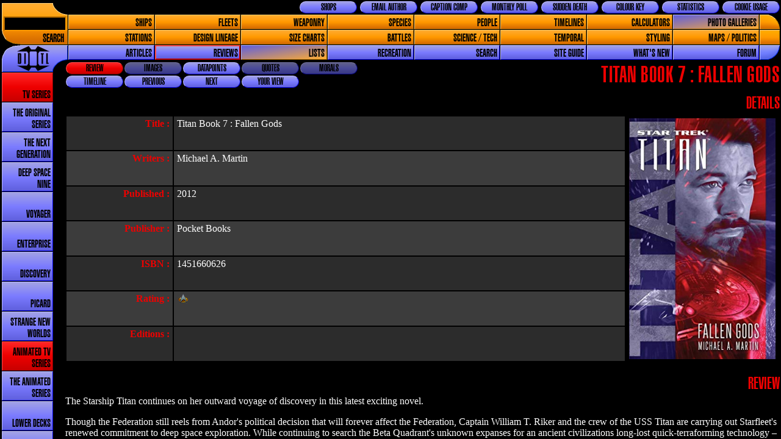

--- FILE ---
content_type: text/html; charset=UTF-8
request_url: https://www.ditl.org/book-page.php?BookID=27&ListID=Reviews
body_size: 3845
content:
<!DOCTYPE HTML>
<html lang="en">
<head>
	<meta name="Author" content="Graham Kennedy">
	<meta name="GENERATOR" content="DITL DB (c) Ian and Graham Kennedy">
	<title>Titan Book 7 : Fallen Gods</title>
	<meta name="viewport" content="width=device-width, initial-scale=1.0">
	<link rel="stylesheet" href="ditl2_print.css" type="text/css" media="print">
	<link rel="stylesheet" href="ditl2.css" type="text/css" media="screen">
	<meta name="apple-mobile-web-app-status-bar-style" content="black">
	<link rel="apple-touch-icon" sizes="180x180" href="/Images/Favicons/apple-touch-icon.png">
	<link rel="icon" type="image/png" sizes="32x32" href="/Images/Favicons/favicon-32x32.png">
	<link rel="icon" type="image/png" sizes="16x16" href="/Images/Favicons/favicon-16x16.png">
	<link rel="manifest" href="/Images/Favicons/site.webmanifest">
	<link rel="shortcut icon" href="/Images/Favicons/favicon.ico">
	<meta name="msapplication-TileColor" content="#ee0000">
	<meta name="msapplication-config" content="/Images/Favicons/browserconfig.xml">
	<meta name="theme-color" content="#ffffff">
	<link rel="prefetch" href="Images/menus_down/me2x2.png">
	<link rel="prefetch" href="Images/menus_down/bottom3x2.png">
	<script src="ditl2.js"></script>
</head>
<body onLoad="">
<div class="corner"><form action="search-display-page.php?ListID=Reviews" method="post" name="QuickSearchForm" onSubmit="return document.QuickSearchForm.elements['Keywords'].value.length>3;"><a href="javascript:LimitSearch();" class='SearchImage'></a><a href="javascript:LimitSearch();" class='SearchText'>Search</a><br><input name="Go" type="hidden" value="1"><input id="QuickKeywords" name="Keywords" type="text" value="" maxlength="50" style="position:absolute;top:26px;right:3px;color:#000000;width:98px;color:#FF9900;border-color:#FF9900;background-color:#000000"><input type="hidden" value="Quick" name="SearchMode"></form><a href="/" Class='HomeImage'></a></div>
<div class="quickstrip"><a href="guidecookies-page.php?ListID=Reviews" class='Blue Button'>Cookie Usage</a>
<a href="guidestatistics-page.php?ListID=Reviews" class='Blue Button'>Statistics</a>
<a href="guidekey-page.php?ListID=Reviews" class='Blue Button'>Colour Key</a>
<a href="picaccumulator-page.php?ListID=Reviews" class='Blue Button'>Sudden Death</a>
<a href="poll-questions-page.php?ListID=Reviews" class='Blue Button'>Monthly Poll</a>
<a href="captioncomp-enter-page.php?ListID=Reviews" class='Blue Button'>Caption Comp</a>
<a href="guidemail-page.php?ListID=Reviews" class='Blue Button'>eMail Author</a>
<a href="shops-page.php?ListID=Reviews" class='Blue Button'>Shops</a>
</div>
<div class="topstrip"><div style='position:absolute; top:0px; left:0px; width:100%;'>
<a href="/book-page.php?BookID=27&amp;ListID=Ships&amp;ListReset=Yes" class='Orange Menu25'>Ships</a>
<a href="/book-page.php?BookID=27&amp;ListID=Fleets&amp;ListReset=Yes" class='Orange Menu25'>Fleets</a>
<a href="/book-page.php?BookID=27&amp;ListID=Weapons&amp;ListReset=Yes" class='Orange Menu25'>Weaponry</a>
<a href="/book-page.php?BookID=27&amp;ListID=Species&amp;ListReset=Yes" class='Orange Menu25'>Species</a>
<a href="/book-page.php?BookID=27&amp;ListID=People&amp;ListReset=Yes" class='Orange Menu25'>People</a>
<a href="/book-page.php?BookID=27&amp;ListID=Timeline&amp;ListReset=Yes" class='Orange Menu25'>Timelines</a>
<a href="/book-page.php?BookID=27&amp;ListID=Calculators&amp;ListReset=Yes" class='Orange Menu25'>Calculators</a>
<a href="/book-page.php?BookID=27&amp;ListID=Galleries&amp;ListReset=Yes" class='Mixed Menu25'>Photo Galleries</a></div>
<div style='position:absolute; top:25px; left:0px; width:100%;'>
<a href='/book-page.php?BookID=27&amp;ListID=Stations&amp;ListReset=Yes' class='Orange Menu25'>Stations</a>
<a href='/book-page.php?BookID=27&amp;ListID=Lineage&amp;ListReset=Yes' class='Orange Menu25'>Design Lineage</a>
<a href='/book-page.php?BookID=27&amp;ListID=Size-charts&amp;ListReset=Yes' class='Orange Menu25'>Size Charts</a>
<a href='/book-page.php?BookID=27&amp;ListID=Battles&amp;ListReset=Yes' class='Orange Menu25'>Battles</a>
<a href='/book-page.php?BookID=27&amp;ListID=Sci-tech&amp;ListReset=Yes' class='Orange Menu25'>Science / Tech</a>
<a href='/book-page.php?BookID=27&amp;ListID=Temporal&amp;ListReset=Yes' class='Orange Menu25'>Temporal</a>
<a href='/book-page.php?BookID=27&amp;ListID=Styling&amp;ListReset=Yes' class='Orange Menu25'>Styling</a>
<a href='/book-page.php?BookID=27&amp;ListID=Politics&amp;ListReset=Yes' class='Orange Menu25'>Maps / Politics</a></div>
<div  style='position:absolute; top:50px; left:0px; width:100%;'>
<a href='/book-page.php?BookID=27&amp;ListID=Articles&amp;ListReset=Yes' class='Blue Menu25'>Articles</a>
<a href='/book-page.php?BookID=27&amp;ListID=Reviews&amp;ListReset=Yes' class='Blue Menu25 CurrentMenu'>Reviews</a>
<a href='/book-page.php?BookID=27&amp;ListID=Lists&amp;ListReset=Yes' class='Mixed Menu25'>Lists</a>
<a href='/book-page.php?BookID=27&amp;ListID=Recreation&amp;ListReset=Yes' class='Blue Menu25'>Recreation</a>
<a href='search-select-page.php?ListID=Reviews' class='Blue Menu25'>Search</a>
<a href='/book-page.php?BookID=27&amp;ListID=Site-guide&amp;ListReset=Yes' class='Blue Menu25'>Site Guide</a>
<a href='/book-page.php?BookID=27&amp;ListID=Whats-new&amp;ListReset=Yes' class='Blue Menu25'>What's New</a>
<a href='forum/' class='Blue Menu25'>Forum</a></div>
</div>
<div class="rightend"><img src='Images/menus/rightendx2.png' class="RightEnd" alt=''></div>
<div class="list" id="list" onscroll="ReadListScroll();"><div class='Red Menu'>TV Series</div>
<a href="series-episodes.php?Series=TOS&amp;Sort=Episode&amp;Order=Asc&amp;ListID=Reviews" class="Blue Menu"> The Original Series</a>
<a href="series-episodes.php?Series=TNG&amp;Sort=Episode&amp;Order=Asc&amp;ListID=Reviews" class="Blue Menu"> The Next Generation</a>
<a href="series-episodes.php?Series=DS9&amp;Sort=Episode&amp;Order=Asc&amp;ListID=Reviews" class="Blue Menu"> Deep Space Nine</a>
<a href="series-episodes.php?Series=VOY&amp;Sort=Episode&amp;Order=Asc&amp;ListID=Reviews" class="Blue Menu"> Voyager</a>
<a href="series-episodes.php?Series=ENT&amp;Sort=Episode&amp;Order=Asc&amp;ListID=Reviews" class="Blue Menu"> Enterprise</a>
<a href="series-episodes.php?Series=STD&amp;Sort=Episode&amp;Order=Asc&amp;ListID=Reviews" class="Blue Menu"> Discovery</a>
<a href="series-episodes.php?Series=STP&amp;Sort=Episode&amp;Order=Asc&amp;ListID=Reviews" class="Blue Menu"> Picard</a>
<a href="series-episodes.php?Series=SNW&amp;Sort=Episode&amp;Order=Asc&amp;ListID=Reviews" class="Blue Menu"> Strange New Worlds</a>
<div class='Red Menu'>Animated TV Series</div>
<a href="series-episodes.php?Series=TAS&amp;Sort=Episode&amp;Order=Asc&amp;ListID=Reviews" class="Blue Menu"> The Animated Series</a>
<a href="series-episodes.php?Series=LD&amp;Sort=Episode&amp;Order=Asc&amp;ListID=Reviews" class="Blue Menu"> Lower Decks</a>
<a href="series-episodes.php?Series=PRO&amp;Sort=Episode&amp;Order=Asc&amp;ListID=Reviews" class="Blue Menu"> Prodigy</a>
<div class='Red Menu'>Films</div>
<a href="films-page.php?ListID=Reviews" class="Blue Menu">Films List</a>
<a href="film-page.php?Film=ST-TMP&amp;ListID=Reviews" class="Blue Menu">The Motion Picture</a>
<a href="film-page.php?Film=ST-TWOK&amp;ListID=Reviews" class="Blue Menu">The Wrath of Khan</a>
<a href="film-page.php?Film=ST-TSFS&amp;ListID=Reviews" class="Blue Menu">The Search for Spock</a>
<a href="film-page.php?Film=ST-TVH&amp;ListID=Reviews" class="Blue Menu">The Voyage Home</a>
<a href="film-page.php?Film=ST-TFF&amp;ListID=Reviews" class="Blue Menu">The Final Frontier</a>
<a href="film-page.php?Film=ST-TUC&amp;ListID=Reviews" class="Blue Menu">Undiscovered Country</a>
<a href="film-page.php?Film=ST-G&amp;ListID=Reviews" class="Blue Menu">Generations</a>
<a href="film-page.php?Film=ST-FC&amp;ListID=Reviews" class="Blue Menu">First Contact</a>
<a href="film-page.php?Film=ST-I&amp;ListID=Reviews" class="Blue Menu">Insurrection</a>
<a href="film-page.php?Film=ST-N&amp;ListID=Reviews" class="Blue Menu">Nemesis</a>
<a href="film-page.php?Film=ST-XI&amp;ListID=Reviews" class="Blue Menu">Star Trek</a>
<a href="film-page.php?Film=ST-ID&amp;ListID=Reviews" class="Blue Menu">Star Trek Into Darkness</a>
<a href="film-page.php?Film=ST-B&amp;ListID=Reviews" class="Blue Menu">Star Trek Beyond</a>
<div class='Red Menu'>Books</div>
<a href="book-page.php?BookID=1&amp;ListID=Reviews" class="Blue Menu">Encyclopedia</a>
<a href="book-page.php?BookID=2&amp;ListID=Reviews" class="Blue Menu">Chronology</a>
<a href="book-page.php?BookID=3&amp;ListID=Reviews" class="Blue Menu">TOS Tech Manual</a>
<a href="book-page.php?BookID=4&amp;ListID=Reviews" class="Blue Menu">TNG Tech Manual</a>
<a href="book-page.php?BookID=5&amp;ListID=Reviews" class="Blue Menu">DS9 Tech Manual</a>
<a href="book-page.php?BookID=6&amp;ListID=Reviews" class="Blue Menu">TNG Companion</a>
<a href="book-page.php?BookID=7&amp;ListID=Reviews" class="Blue Menu">DS9 Companion</a>
<a href="book-page.php?BookID=8&amp;ListID=Reviews" class="Blue Menu">VOY Companion</a>
<a href="book-page.php?BookID=9&amp;ListID=Reviews" class="Blue Menu">The Klingon Dictionary</a>
<a href="book-page.php?BookID=10&amp;ListID=Reviews" class="Blue Menu">Mr Scott's Guide</a>
<a href="book-page.php?BookID=11&amp;ListID=Reviews" class="Blue Menu">Inside Star Trek</a>
<a href="book-page.php?BookID=12&amp;ListID=Reviews" class="Blue Menu">The Art of Star Trek</a>
<a href="book-page.php?BookID=13&amp;ListID=Reviews" class="Blue Menu">Star Charts</a>
<a href="book-page.php?BookID=14&amp;ListID=Reviews" class="Blue Menu">TOS Nitpickers</a>
<a href="book-page.php?BookID=15&amp;ListID=Reviews" class="Blue Menu">TNG Nitpickers</a>
<a href="book-page.php?BookID=16&amp;ListID=Reviews" class="Blue Menu">DS9 Nitpickers</a>
<a href="book-page.php?BookID=17&amp;ListID=Reviews" class="Blue Menu">Quotable Star Trek</a>
<div class='Red Menu'>Destiny</div>
<a href="book-page.php?BookID=18&amp;ListID=Reviews" class="Blue Menu">Gods of Night</a>
<a href="book-page.php?BookID=19&amp;ListID=Reviews" class="Blue Menu">Mere Mortals</a>
<a href="book-page.php?BookID=20&amp;ListID=Reviews" class="Blue Menu">Lost Souls</a>
<div class='Red Menu'>Titan</div>
<a href="book-page.php?BookID=21&amp;ListID=Reviews" class="Blue Menu">Taking Wing</a>
<a href="book-page.php?BookID=22&amp;ListID=Reviews" class="Blue Menu">The Red King</a>
<a href="book-page.php?BookID=23&amp;ListID=Reviews" class="Blue Menu">Orion's Hounds</a>
<a href="book-page.php?BookID=24&amp;ListID=Reviews" class="Blue Menu">Sword of Damocles</a>
<a href="book-page.php?BookID=25&amp;ListID=Reviews" class="Blue Menu">Over a Torrent Sea </a>
<a href="book-page.php?BookID=26&amp;ListID=Reviews" class="Blue Menu">Synthesis</a>
<a href="book-page.php?BookID=27&amp;ListID=Reviews" class="Blue Menu CurrentMenu">Fallen Gods</a>
<div class='Red Menu'>Starbase Vanguard</div>
<a href="book-page.php?BookID=28&amp;ListID=Reviews" class="Blue Menu">Harbinger</a>
<a href="book-page.php?BookID=29&amp;ListID=Reviews" class="Blue Menu">Summon The Thunder</a>
<a href="book-page.php?BookID=30&amp;ListID=Reviews" class="Blue Menu">Reap The Whirlwind</a>
<a href="book-page.php?BookID=31&amp;ListID=Reviews" class="Blue Menu">Open Secrets</a>
<div class='Red Menu'>Other Books</div>
<a href="bookother-list-page.php?ListID=Reviews" class="Blue Menu">All books</a>
<div class='Red Menu'>Games</div>
<a href="games-list-page.php?ListID=Reviews" class="Blue Menu">Games</a>
<div class='Red Menu'>Statistics</div>
<a href="stats-page.php?ListID=Reviews" class="Blue Menu">Episode statistics</a>
<a href="actprol-page.php?ListID=Reviews" class="Blue Menu">Actor statistics</a>
<a href="wrtprol-page.php?ListID=Reviews" class="Blue Menu">Writer statistics</a>
<a href="dirprol-page.php?ListID=Reviews" class="Blue Menu">Director statistics</a>
<a href="ratings-page.php?ListID=Reviews" class="Blue Menu">Rating system</a>
<div class='Red MenuTail'></div>
</div>
<div class="docheader"><div class="mobilemenu"><a href="mobilemenu.php" class="BlueLink">&#9776;</a></div>
<div class="Header"><h1>Titan Book 7 : Fallen Gods</h1></div>
<div class="Buttons">
<a href="book-page.php?BookID=27&amp;ListID=Reviews" class="Red Button">Review</a><a class="Blue Button Disabled">Images</a><a href="book-datapoints.php?BookID=27&amp;ListID=Reviews" class="Blue Button">Datapoints</a><a class="Blue Button Disabled">Quotes</a><a class="Blue Button Disabled">Morals</a><a href="book-timeline.php?BookID=27&amp;ListID=Reviews" class="Blue Button NewRow">Timeline</a><a href="book-page.php?BookID=26&amp;ListID=Reviews" class="Blue Button">Previous</a><a href="book-page.php?BookID=28&amp;ListID=Reviews" class="Blue Button">Next</a><a href="bookother-page-page.php?MainBookID=27&amp;BookID=1152&amp;ListID=Reviews" class="Blue Button">Your View</a><div style='clear:left;height:1px;'></div>
</div></div>
<div class="docbody" id="docbody"><h2>Details</h2>
<div class="BookImage1Cell">
<img src="Images/Gengrafix/FallenGods.jpg" alt="Titan Book 7 : Fallen Gods" class="BookImage1">
<br>
</div>
<table class="Striped">
		<tr>
	  <td class="top right width15pct DITLTitle">Title&nbsp;:</td>
	  <td class="top">Titan Book 7 : Fallen Gods</td>
     <td rowspan="7" class="width5pct left top DesktopOnly" style="background-color: black;"><img src="Images/Gengrafix/FallenGods.jpg" alt="Titan Book 7 : Fallen Gods" class="BookImage2"></td>
  	</tr>
	<tr class="top">
	  <td class="top right DITLTitle">Writers&nbsp;:</td>
	  <td class="top">Michael A. Martin</td>
	</tr>
	<tr>
	  <td class="top right DITLTitle">Published&nbsp;:</td>
	  <td class="top">2012</td>
	</tr>
	<tr class="top">
	  <td class="right top DITLTitle">Publisher&nbsp;:</td>
	  <td>Pocket Books</td>
	</tr>
	<tr>
	   <td class="right top DITLTitle">ISBN : </td>
	   <td class="top">1451660626</td>
	</tr>
	<tr class="top">
	     <td class="top right DITLTitle">Rating&nbsp;:</td>
	     <td class="top"><a href="ratings-page.php?ListID=Reviews"><img src="Images/Gengrafix/smbadge0.png" class="BadgeImage" alt="0"></a></td>
	</tr>
	<tr class="top">
	   <td class="right top DITLTitle">Editions&nbsp;:</td>
	   <td></td>
	</tr>
</table>
<br>
<h2>Review</h2>
The Starship Titan continues on her outward voyage of discovery in this latest exciting novel.<p>Though the Federation still reels from Andor's political decision that will forever affect the Federation, Captain William T. Riker and the crew of the USS Titan are carrying out Starfleet's renewed commitment to deep space exploration. While continuing to search the Beta Quadrant's unknown expanses for an ancient civilizations long-lost quick-terraforming technology – a potential boon to many Borg-ravaged worlds across the Federation and beyond – Titan's science specialists encounter the planet Ta'ith, home to the remnant of a once-great society that may hold the very secrets they seek. But this quest also takes Titan perilously close to the deadly Vela Pulsar, the galaxy's most prolific source of lethal radiation, potentially jeopardizing both Titan and what remains of the Ta'ithan civilization.<p>Meanwhile, Riker finds himself on a collision course with the Federation Council and the Andorian government, both of which intend to deprive Titan of its Andorian crewmembers. And one of those Andorians – Lieutenant Pava Ek'Noor sh'Aqabaa – uncovers a terrible danger that has been hiding in plain sight for more than two centuries... <hr class='blueline'>
<table>
	<tr class="top">
    <td class="left"><a href="guidedisclaimers-page.php?ListID=Reviews" class="BlueLink">&copy; Graham & Ian Kennedy</a></td>
    <td class="center">Page views : 86,985</td>
    <td class="right">Last updated : 12&nbsp;Jan&nbsp;2014</td>
	</tr>
</table>
</div>
</body>
</html>

--- FILE ---
content_type: text/css
request_url: https://www.ditl.org/ditl2.css
body_size: 14727
content:
:root {
	--orange: #ff9900;
	--orange-bordertopleft: #ffce6b;
	--orange-borderbottomright: #9c6300;

	--blue: #7b7bff;
	--blue-border-topleft: #b5b5ff;
	--blue-border-bottomright: #0000d6;

	--alt-background: #e570e7;
	--alt-border-topleft: #E28BE5;
	--alt-border-bottomright: #A8107D;

	--green-background : #1ef723;
	--green-bordertopleft: #b7fdb9;
	--green-borderbottomleft: #07c00c;

	--dark-row-background: #2c2c2c;
	--light-row-background: #3c3c3c;

	--table-padding: 3px;
	--table-left-right-padding: 5px;
}

A:link, A:visited, A:active {
	text-transform: none;
	color: var(--orange);
	font-weight: 400;
	text-decoration: none;
}
A.OrangeLink:link, A.OrangeLink:visited, A.OrangeLink:active {
	text-transform: none;
	color: var(--orange);
	font-weight: 400;
	text-decoration: none;
}
A.OrangeLinkB:link, A.OrangeLinkB:visited, A.OrangeLinkB:active {
	text-transform: none;
	color: var(--orange);
	font-weight: 800;
	text-decoration: none;
}
A.MixedLink:link, A.MixedLink:visited, A.MixedLink:active {
	text-transform: none;
	background: linear-gradient(to top left, #ffac30 0%, #5f5fdd 100%); /* W3C */
	font-weight: 400;
	text-decoration: none;
	background-clip: text;
	color: transparent;
}

A.AltLink:link, A.AltLink:visited, A.AltLink:active {
	text-transform: none;
	color:var( --alt-background );
	font-weight: 400;
	text-decoration: none;
}
A.BlueLink:link, A.BlueLink:visited, A.BlueLink:active {
	text-transform: none;
	color: var(--blue);
	font-weight: 400;
	text-decoration: none;
}
A.BlueLinkB:link, A.BlueLinkB:visited, A.BlueLinkB:active {
	text-transform: none;
	color: var(--blue);
	font-weight: 800;
	text-decoration: none;
}
A.RefLink:link, A.RefLink:visited, A.RefLink:active {
	color: var(--blue);
	font-weight: 400;
	font-size: 70%;
	text-decoration: none;
	vertical-align: text-top;
	line-height: normal;
	line-height: initial;
	text-transform: none;
}
A.CanonLink:link, A.CanonLink:visited, A.CanonLink:active {
	text-transform: none;
	color: #FFFF00;
	font-weight: 400;
	text-decoration: none;
}
A.NovelLink:link, A.NovelLink:visited, A.NovelLink:active {
	text-transform: none;
	color: #00FFFF;
	font-weight: 400;
	text-decoration: none;
}
A.BSLink:link, A.BSLink:visited, A.BSLink:active {
	text-transform: none;
	color: #66FF99;
	font-weight: 400;
	text-decoration: none;
}
A.SpecLink:link, A.SpecLink:visited, A.SpecLink:active {
	text-transform: none;
	color: #FFFFFF;
	font-weight: 400;
	text-decoration: none;
}

.QuoteBlock {
	padding-left: 0.4em !important;
	text-indent: -0.4em !important;
}
.quote {
	padding-bottom:0px;
}

.Listicle {
	vertical-align:top;
	border:none;
	padding:0px;
	margin:0px;
}

.timelinebullet {
	display:table-cell;
	width:40px;
	height:100%;
	min-height:100%;
	border:none;
	padding:0px;
	margin:0px;
	vertical-align: top;
}
.timelineitem {
	vertical-align:top;
	display:table-cell;
	height:100%;
	border:none;
	padding:0px;
	margin:0px;
	max-width:calc(100% - 240px);
	vertical-align: top;
}

.ArticleInclude {
	width:95%;
	margin:auto;
	border:1px solid white;
	background-color: #111111;
	padding:5px;
}

/* Special Fonts */
@font-face {
    font-family: 'DITL';
    src: url('fonts/ContextUltraCondensedSSiUltraCondensed.eot');
    src: url('fonts/ContextUltraCondensedSSiUltraCondensed.eot?#iefix') format('embedded-opentype'),
        url('fonts/ContextUltraCondensedSSiUltraCondensed.woff2') format('woff2'),
        url('fonts/ContextUltraCondensedSSiUltraCondensed.woff') format('woff'),
        url('fonts/ContextUltraCondensedSSiUltraCondensed.ttf') format('truetype'),
        url('fonts/ContextUltraCondensedSSiUltraCondensed.svg#ContextUltraCondensedSSiUltraCondensed') format('svg');
    font-weight: normal;
    font-style: normal;
}
/* End of Special Fonts */

.SortUp::after {
	content: "\0000a0\2963";
	font-weight: bolder;
	vertical-align: bottom;
	color: #ee0000;
}

.SortDown::after {
	content: "\0000a0\2965";
	font-weight: bolder;
	vertical-align: bottom;
	color: #ee0000;
}

.TimeLineImage {
	display:block;
	margin:auto;
	padding:3px;
	padding-left:5px;
}

.CCWrapper {
	display:block;
	margin:auto;
	text-align: center;
}
.Flo {
}
.QuestionDiv {
	width:auto;
	margin:auto;
	overflow:auto;
}

.BookImage1Cell {
	display:block;
}
.BookImage1 {
	max-width: 50%;
	display:block;
	margin:auto;
}

.bgblack {
	background-color: black;
}
.BookImage2 {
	max-width: 480px;
	display: none;
}

.MainMenuGrid {
	display:grid;
	box-sizing: border-box;
	grid-template-columns: repeat(4, 1fr);
	column-gap:3px;
	row-gap:3px;
	width:99%;
	align-self: stretch;
}

.MainMenu {
	box-sizing: border-box;
	vertical-align:middle;
	font-family: DITL, "Impact", "Vemana2000", "AmericanTypewriter-CondensedLight", "American Typewriter Condensed Light";
	font-size:18px;
	font-weight:normal;
	text-transform: uppercase !important;

	-webkit-border-radius: 12px;
	-moz-border-radius: 12px;
	border-radius: 12px;

	color: black !important;
	width:100%;
	height:86px;
	display:block;
	text-decoration: none;
	text-align:center;
	font-weight:800;
	float:left;
	padding:1px 1px 1px 1px;
	margin:0px 0px 2px 2px;
	border-width:3px;
	border-style:solid;
	border-top-color:#ffce6b;
	border-left-color:#ffce6b;
	border-right-color:#9c6300;
	border-bottom-color:#9c6300;

	overflow:hidden;
	line-height:16px;
}

.MainMenu > img {
	width:60px;
	height:60px;
}

.HomeButton {
	width:99% !important;
	margin-top:5px !important;
	margin-bottom:5px !important;
}

p.CheckRadioHost {
	-webkit-column-break-inside: avoid;
	page-break-inside: avoid;
	break-inside: avoid;
	line-height: 16px;
	font-size: 16px;
	border:none;
	padding:0px;
	margin:0px;
	padding-top:3px;
	padding-bottom:0px;
	height:24px;
}

input[type="radio"],
input[type="checkbox"],
.OrangeCheckbox,
.BlueCheckbox,
.OrangeRadiobutton,
.BlueRadiobutton {
	height:20px;
	width:20px;
	margin:0px;
	padding:0px;
	border:none;
	margin-top:0px;
	margin-bottom:0px;
}

/* Checkbox styles */
	.OrangeCheckbox:not(:checked),
	.OrangeCheckbox:checked,
	.BlueCheckbox:not(:checked),
	.BlueCheckbox:checked {
		position: absolute;
		left: -9999px;
	}
	.OrangeCheckbox:not(:checked) + label,
	.OrangeCheckbox:checked + label,
	.BlueCheckbox:not(:checked) + label,
	.BlueCheckbox:checked + label {
		position: relative;
		padding-left: 1.95em;
		cursor: pointer;
		padding-top:1px;
	}

	/* Checkbox aspect */
	.OrangeCheckbox:not(:checked) + label:before,
	.OrangeCheckbox:checked + label:before,
	.BlueCheckbox:not(:checked) + label:before,
	.BlueCheckbox:checked + label:before {
		content: '';
		position: absolute;
		left: 0; top: 0px;
		width: 21px; height: 21px;
		border-radius: 3px;
		-webkit-column-break-inside: avoid;
		page-break-inside: avoid;
		break-inside: avoid;
   }

	.OrangeCheckbox:not(:checked) + label:before,
	.OrangeCheckbox:checked + label:before {
		border: 1px solid var(--orange);
		border-top-color:#ffce6b;
		border-left-color:#ffce6b;
		border-right-color:#9c6300;
		border-bottom-color:#9c6300;
		background-color: var(--orange);
		background: linear-gradient(to bottom, #ffac30 0%,#ff9900 50%,#d36900 100%); /* W3C */
	}

	.BlueCheckbox:not(:checked) + label:before,
	.BlueCheckbox:checked + label:before {
		border: 1px solid var(--blue);
		border-top-color:#b5b5ff;
		border-left-color:#b5b5ff;
		border-right-color:#0000d6;
		border-bottom-color:#0000d6;
		background-color: var(--blue);
		background: linear-gradient(to bottom, #a2a2e5 0%,#7b7bff 50%,#5f5fdd 100%); /* W3C */
	}

	/* Checkbox checked mark aspect */
	.OrangeCheckbox:not(:checked) + label:after,
	.OrangeCheckbox:checked + label:after,
	.BlueCheckbox:not(:checked) + label:after,
	.BlueCheckbox:checked + label:after {
		content: '';
		position: absolute;
		left: 0; top: 0px;
		width: 21px; height: 21px;
		border-radius: 3px;
		border: 1px solid #1ef723;
		border-top-color:#b7fdb9;
		border-left-color:#b7fdb9;
		border-right-color:#07c00c;
		border-bottom-color:#07c00c;
		background-color: #1ef723;

		background: #50f21f; /* Old browsers */
		background: linear-gradient(to bottom,  #50f21f 0%,#1ef723 50%,#22ce00 100%); /* W3C, IE10+, FF16+, Chrome26+, Opera12+, Safari7+ */
	}


	/* Checkbox checked mark aspect changes */
	.OrangeCheckbox:not(:checked) + label:after,
	.BlueCheckbox:not(:checked) + label:after {
		opacity: 0;
		transform: scale(0);
	}
	.OrangeCheckbox:checked + label:after,
	.BlueCheckbox:checked + label:after {
		opacity: 1;
		transform: scale(1);
	}
	/* Checkbox disabled checkbox */
	.OrangeCheckbox:disabled:not(:checked) + label:before,
	.OrangeCheckbox:disabled:checked + label:before,
	.BlueCheckbox:disabled:not(:checked) + label:before,
	.BlueCheckbox:disabled:checked + label:before {
		background-color: #ddd;
	}
	.OrangeCheckbox:disabled:checked + label:after,
	.OrangeCheckbox:disabled + label,
	.BlueCheckbox:disabled:checked + label:after,
	.BlueCheckbox:disabled + label {
		opacity: 0.4;
	}
	/* Checkbox accessibility */
	.OrangeCheckbox:checked:focus + label:before,
	.OrangeCheckbox:not(:checked):focus + label:before,
	.BlueCheckbox:checked:focus + label:before,
	.BlueCheckbox:not(:checked):focus + label:before {
		border: 1px double red;
		padding: 3px;
		margin:1px;
	}
/* End Checkbox styles */

/* Radio styles */
	.OrangeRadiobutton:not(:checked),
	.OrangeRadiobutton:checked,
	.BlueRadiobutton:not(:checked),
	.BlueRadiobutton:checked {
		position: absolute;
		left: -9999px;
	}
	.OrangeRadiobutton:not(:checked) + label,
	.OrangeRadiobutton:checked + label,
	.BlueRadiobutton:not(:checked) + label,
	.BlueRadiobutton:checked + label {
		position: relative;
		padding-left: 1.95em;
		cursor: pointer;
		padding-top:1px;
		-webkit-column-break-inside: avoid;
		page-break-inside: avoid;
		break-inside: avoid;
	}

	/* radiobutton aspect */
	.OrangeRadiobutton:not(:checked) + label:before,
	.OrangeRadiobutton:checked + label:before,
	.BlueRadiobutton:not(:checked) + label:before,
	.BlueRadiobutton:checked + label:before {
		content: '';
		position: absolute;
		left: 0; top: 0px;
		width: 21px; height: 21px;
		border-radius: 20px;
		-webkit-column-break-inside: avoid;
		page-break-inside: avoid;
		break-inside: avoid;
	}

	.OrangeRadiobutton:not(:checked) + label:before,
	.OrangeRadiobutton:checked + label:before {
		border: 1px solid var(--orange);
		border-top-color:#ffce6b;
		border-left-color:#ffce6b;
		border-right-color:#9c6300;
		border-bottom-color:#9c6300;
		background-color: var(--orange);
		background: linear-gradient(to bottom, #ffac30 0%,#ff9900 50%,#d36900 100%); /* W3C */
	}

	.BlueRadiobutton:not(:checked) + label:before,
	.BlueRadiobutton:checked + label:before {
		border: 1px solid var(--blue);
		border-top-color:#b5b5ff;
		border-left-color:#b5b5ff;
		border-right-color:#0000d6;
		border-bottom-color:#0000d6;
		background-color: var(--blue);

		background: linear-gradient(to bottom, #a2a2e5 0%,#7b7bff 50%,#5f5fdd 100%); /* W3C */
	}

	/* radiobutton checked mark aspect */
	.OrangeRadiobutton:not(:checked) + label:after,
	.OrangeRadiobutton:checked + label:after,
	.BlueRadiobutton:not(:checked) + label:after,
	.BlueRadiobutton:checked + label:after {
		content: '';
		position: absolute;
		left: 0px; top: 0px;
		width: 21px; height: 21px;
		border-radius: 20px;
		border: 1px solid #1ef723;
		border-top-color:#b7fdb9;
		border-left-color:#b7fdb9;
		border-right-color:#07c00c;
		border-bottom-color:#07c00c;
		background-color: #1ef723;

		background: #50f21f; /* Old browsers */
		background: linear-gradient(to bottom,  #50f21f 0%,#1ef723 50%,#22ce00 100%); /* W3C, IE10+, FF16+, Chrome26+, Opera12+, Safari7+ */

	}
	/* radiobutton checked mark aspect changes */
	.OrangeRadiobutton:not(:checked) + label:after,
	.BlueRadiobutton:not(:checked) + label:after {
		opacity: 0;
		transform: scale(0);
	}
	.OrangeRadiobutton:checked + label:after,
	.BlueRadiobutton:checked + label:after {
		opacity: 1;
		transform: scale(1);
	}
	/* radiobutton disabled checkbox */
	.OrangeRadiobutton:disabled:not(:checked) + label:before,
	.OrangeRadiobutton:disabled:checked + label:before,
	.BlueRadiobutton:disabled:not(:checked) + label:before,
	.BlueRadiobutton:disabled:checked + label:before {
		box-shadow: none;
		background-color: #ddd;
	}
	.OrangeRadiobutton:disabled:checked + label:after,
	.OrangeRadiobutton:disabled + label,
	.BlueRadiobutton:disabled:checked + label:after,
	.BlueRadiobutton:disabled + label {
		opacity: 0.4;
	}
	/* radiobutton accessibility */
	.OrangeRadiobutton:checked:focus + label,
	.OrangeRadiobutton:not(:checked):focus + label,
	.BlueRadiobutton:checked:focus + label,
	.BlueRadiobutton:not(:checked):focus + label {
		border: 1px double red !important;
	}
/* End Radio Styles */


[data-abrev]::before {
  content: attr(data-abrev);
}

[aria-label]::before {
}

.Disabled, .Disabled:visited, .Disabled:active, .Disabled:link {
	opacity:0.6;
}

a, a:visited, a:link, a:active {
	cursor:pointer;
}

input {
	font-size: 16px;
	max-width: 85%;
}

textarea {
	font-size: 16px;
	max-width: 85%;
}

select {
	font-size: 16px;
	max-width: 85%;
}

.BlueInput {
	color:var(--blue);
	border-color:var(--blue);
	background-color:#000000 !important;
}

label {
	display:block;
}

/* */
/* Mobile styles */
/* */
body {
	margin: 2px;
	padding: 0px;
	border:none;
	background-color: #000000;
	color: #FFFFFF;
	font-size: 16px;
	-webkit-text-size-adjust:none;
}

img, video {
	max-width:100%;
	height:auto;
}

.BadgeImage {
	width:100px !important;
	max-width:100px !important;
	display:block;
}

.BadgeImageSingle {
	width:20px !important;
	max-width:20px !important;
	vertical-align:top;
}


/* epg Table stuff */
.epgTable1 {
	display:grid;
	grid-template-columns: auto;
	grid-column-gap: 3px;
	grid-row-gap: 3px;
	justify-items: stretch;
	align-items: stretch;
	border:3px solid black;
}
.epgTable2 {
	display:grid;
	grid-template-columns: 90px auto;
	grid-column-gap: 3px;
	grid-row-gap: 3px;
	justify-items: stretch;
	align-items: stretch;
	border:3px solid black;
}
.epgTable4 {
	display:grid;
	grid-template-columns: 90px auto;
	grid-column-gap: 3px;
	grid-row-gap: 3px;
	justify-items: stretch;
	align-items: stretch;
	border:3px solid black;
}
.epgItemSpacer {
	background-color: #7d0000;
	padding: var(--table-padding);
	padding-left: var(--table-left-right-padding);
	padding-right: var(--table-left-right-padding);
}
.epgItemTitleOdd {
	background-color: var(--light-row-background);
	padding: var(--table-padding);
	padding-left: var(--table-left-right-padding);
	padding-right: var(--table-left-right-padding);
	text-align: right;
}
.epgItemOdd {
	background-color: var(--light-row-background);
	padding: var(--table-padding);
	padding-left: var(--table-left-right-padding);
	padding-right: var(--table-left-right-padding);
}
.epgItemTitleEven {
	background-color: var(--dark-row-background);
	padding: var(--table-padding);
	padding-left: var(--table-left-right-padding);
	padding-right: var(--table-left-right-padding);
	text-align: right;
}
.epgItemEven {
	background-color: var(--dark-row-background);
	padding: var(--table-padding);
	padding-left: var(--table-left-right-padding);
	padding-right: var(--table-left-right-padding);
}

.epgTitle {
	text-align: right;
	text-transform: none;
	color: #ee0000;
	font-weight: 800;
}

/* End of epg Table stuff */

/* Gallery Grid */
.GalleryGrid {
	display:grid;
	justify-content:center;
	grid-template-columns: repeat(auto-fit, 220px);
	grid-column-gap:10px;
	grid-row-gap:30px;
	width:100%;
}
.GalleryGrid400 {
	display:grid;
	justify-content:center;
	grid-template-columns: repeat(auto-fit, 300px);
	grid-column-gap:10px;
	grid-row-gap:30px;
	width:100%;
}
.GalleryItem {
	align-self:end;
}
/* End Gallery Grid */

/* General Grid */
.GeneralGrid {
	display:inline-grid;
	justify-content:start;
	grid-template-columns: repeat( auto-fit, minmax(auto, 1fr) );
	grid-column-gap:3px;
	grid-row-gap:3px;
	width:100%;
}
.GeneralGrid > div {
	align-self:stretch;
	padding:5px;
	width:auto;
}
.GeneralGrid > div:nth-child(odd) {
	background-color:var(--dark-row-background);
}
.GeneralGrid > div:nth-child(even) {
	background-color:var(--light-row-background);
}
/* End Gallery Grid */

/* Episode Grid Items */
.EpisodeGrid {
	display:grid;
	grid-template-columns: 90px; auto;
	grid-template-rows: auto;
	grid-column-gap: 3px;
	grid-row-gap: 3px;
	justify-items: stretch;
	align-items: stretch;
	border:3px solid black;
	box-sizing: border-box;
	grid-template-areas:
		"Series       SeriesItem"
		"Title        TitleItem"
		"Rating       RatingItem"
		"Season       SeasonItem"
		"Episode      EpisodeItem"
		"FirstAired   FirstAiredItem"
		"Year         YearItem"
		"Stardate     StardateItem"
		"Director     DirectorItem"
		"Writers      WritersItem"
}

.EpisodeGridExtra {
	display:grid;
	grid-template-columns: 90px; auto;
	grid-template-rows: auto;
	grid-column-gap: 3px;
	grid-row-gap: 3px;
	justify-items: stretch;
	align-items: stretch;
	border:3px solid black;
	box-sizing: border-box;
	grid-template-areas:
		"Series       SeriesItem"
		"Title        TitleItem"
		"Rating       RatingItem"
		"Season       SeasonItem"
		"Episode      EpisodeItem"
		"FirstAired   FirstAiredItem"
		"Year         YearItem"
		"Stardate     StardateItem"
		"Director     DirectorItem"
		"Writers      WritersItem"
		"Extra1       Extra1Item"
		"Extra2       Extra2"
}

.epgSeries {
	grid-area:Series;
	background-color: var(--dark-row-background);
	padding: var(--table-padding);
	padding-left: var(--table-left-right-padding);
	padding-right: var(--table-left-right-padding);
	text-transform: none;
	color: #ee0000;
	font-weight: 800;
	text-align: right;
	box-sizing: border-box;
}

.epgSeriesItem {
	grid-area:SeriesItem;
	background-color: var(--dark-row-background);
	padding: var(--table-padding);
	padding-left: var(--table-left-right-padding);
	padding-right: var(--table-left-right-padding);
	text-transform: none;
	text-align: left;
	box-sizing: border-box;
}

.epgTitle {
	grid-area:Title;
	background-color: var(--light-row-background);
	padding: var(--table-padding);
	padding-left: var(--table-left-right-padding);
	padding-right: var(--table-left-right-padding);
	text-transform: none;
	color: #ee0000;
	font-weight: 800;
	text-align: right;
	box-sizing: border-box;
}

.epgTitleItem {
	grid-area:TitleItem;
	background-color: var(--light-row-background);
	padding: var(--table-padding);
	padding-left: var(--table-left-right-padding);
	padding-right: var(--table-left-right-padding);
	text-transform: none;
	text-align: left;
	box-sizing: border-box;
}

.epgRating {
	grid-area:Rating;
	background-color: var(--dark-row-background);
	padding: var(--table-padding);
	padding-left: var(--table-left-right-padding);
	padding-right: var(--table-left-right-padding);
	text-transform: none;
	color: #ee0000;
	font-weight: 800;
	text-align: right;
	box-sizing: border-box;
}

.epgRatingItem {
	grid-area:RatingItem;
	background-color: var(--dark-row-background);
	padding: var(--table-padding);
	padding-left: var(--table-left-right-padding);
	padding-right: var(--table-left-right-padding);
	text-transform: none;
	text-align: left;
	box-sizing: border-box;
}

.epgSeason {
	grid-area:Season;
	background-color: var(--light-row-background);
	padding: var(--table-padding);
	padding-left: var(--table-left-right-padding);
	padding-right: var(--table-left-right-padding);
	text-transform: none;
	color: #ee0000;
	font-weight: 800;
	text-align: right;
	box-sizing: border-box;
}

.epgSeasonItem {
	grid-area:SeasonItem;
	background-color: var(--light-row-background);
	padding: var(--table-padding);
	padding-left: var(--table-left-right-padding);
	padding-right: var(--table-left-right-padding);
	text-transform: none;
	text-align: left;
	box-sizing: border-box;
}

.epgEpisode {
	grid-area:Episode;
	background-color: var(--dark-row-background);
	padding: var(--table-padding);
	padding-left: var(--table-left-right-padding);
	padding-right: var(--table-left-right-padding);
	text-transform: none;
	color: #ee0000;
	font-weight: 800;
	text-align: right;
	box-sizing: border-box;
}

.epgEpisodeItem {
	grid-area:EpisodeItem;
	background-color: var(--dark-row-background);
	padding: var(--table-padding);
	padding-left: var(--table-left-right-padding);
	padding-right: var(--table-left-right-padding);
	text-transform: none;
	text-align: left;
	box-sizing: border-box;
}

.epgFirstAired {
	grid-area:FirstAired;
	background-color: var(--light-row-background);
	padding: var(--table-padding);
	padding-left: var(--table-left-right-padding);
	padding-right: var(--table-left-right-padding);
	text-transform: none;
	color: #ee0000;
	font-weight: 800;
	text-align: right;
	box-sizing: border-box;
}

.epgFirstAiredItem {
	grid-area:FirstAiredItem;
	background-color: var(--light-row-background);
	padding: var(--table-padding);
	padding-left: var(--table-left-right-padding);
	padding-right: var(--table-left-right-padding);
	text-transform: none;
	text-align: left;
	box-sizing: border-box;
}

.epgYear {
	grid-area:Year;
	background-color: var(--dark-row-background);
	padding: var(--table-padding);
	padding-left: var(--table-left-right-padding);
	padding-right: var(--table-left-right-padding);
	text-transform: none;
	color: #ee0000;
	font-weight: 800;
	text-align: right;
	box-sizing: border-box;
}

.epgYearItem {
	grid-area:YearItem;
	background-color: var(--dark-row-background);
	padding: var(--table-padding);
	padding-left: var(--table-left-right-padding);
	padding-right: var(--table-left-right-padding);
	text-transform: none;
	text-align: left;
	box-sizing: border-box;
}

.epgStardate {
	grid-area:Stardate;
	background-color: var(--light-row-background);
	padding: var(--table-padding);
	padding-left: var(--table-left-right-padding);
	padding-right: var(--table-left-right-padding);
	text-transform: none;
	color: #ee0000;
	font-weight: 800;
	text-align: right;
	box-sizing: border-box;
}

.epgStardateItem {
	grid-area:StardateItem;
	background-color: var(--light-row-background);
	padding: var(--table-padding);
	padding-left: var(--table-left-right-padding);
	padding-right: var(--table-left-right-padding);
	text-transform: none;
	text-align: left;
	box-sizing: border-box;
}

.epgDirector {
	grid-area:Director;
	background-color: var(--dark-row-background);
	padding: var(--table-padding);
	padding-left: var(--table-left-right-padding);
	padding-right: var(--table-left-right-padding);
	text-transform: none;
	color: #ee0000;
	font-weight: 800;
	text-align: right;
	box-sizing: border-box;
}

.epgDirectorItem {
	grid-area:DirectorItem;
	background-color: var(--dark-row-background);
	padding: var(--table-padding);
	padding-left: var(--table-left-right-padding);
	padding-right: var(--table-left-right-padding);
	text-transform: none;
	text-align: left;
	box-sizing: border-box;
}

.epgWriters {
	grid-area:Writers;
	background-color: var(--light-row-background);
	padding: var(--table-padding);
	padding-left: var(--table-left-right-padding);
	padding-right: var(--table-left-right-padding);
	text-transform: none;
	color: #ee0000;
	font-weight: 800;
	text-align: right;
	box-sizing: border-box;
}

.epgWritersItem {
	grid-area:WritersItem;
	background-color: var(--light-row-background);
	padding: var(--table-padding);
	padding-left: var(--table-left-right-padding);
	padding-right: var(--table-left-right-padding);
	text-transform: none;
	text-align: left;
	box-sizing: border-box;
}

.Extra1 {
	grid-area:Extra1;
	background-color: var(--dark-row-background);
	padding: var(--table-padding);
	padding-left: var(--table-left-right-padding);
	padding-right: var(--table-left-right-padding);
	text-transform: none;
	color: #ee0000;
	font-weight: 800;
	text-align: right;
	box-sizing: border-box;
}

.Extra1Item {
	grid-area:Extra1Item;
	background-color: var(--dark-row-background);
	padding: var(--table-padding);
	padding-left: var(--table-left-right-padding);
	padding-right: var(--table-left-right-padding);
	text-transform: none;
	text-align: left;
	box-sizing: border-box;
}

.Extra2 {
	grid-area:Extra2;
	background-color: var(--light-row-background);
	padding: var(--table-padding);
	padding-left: var(--table-left-right-padding);
	padding-right: var(--table-left-right-padding);
	text-transform: none;
	text-align: left;
	box-sizing: border-box;
}

.MovieGrid {
	display:grid;
	grid-template-columns: 90px; auto;
	grid-template-rows: auto;
	grid-column-gap: 3px;
	grid-row-gap: 3px;
	justify-items: stretch;
	align-items: stretch;
	border:3px solid black;
	grid-template-areas:
	"Title        TitleItem"
	"Rating       RatingItem"
	"Number       NumberItem"
	"Stardate     StardateItem"
	"FirstAired   FirstAiredItem"
	"Year         YearItem"
	"Director     DirectorItem"
	"Writers      WritersItem"
}

.flmTitle {
	grid-area:Title;
	background-color: var(--dark-row-background);
	padding: var(--table-padding);
	padding-left: var(--table-left-right-padding);
	padding-right: var(--table-left-right-padding);
	text-transform: none;
	color: #ee0000;
	font-weight: 800;
	text-align: right;
	box-sizing: border-box;
}

.flmTitleItem {
	grid-area:TitleItem;
	background-color: var(--dark-row-background);
	padding: var(--table-padding);
	padding-left: var(--table-left-right-padding);
	padding-right: var(--table-left-right-padding);
	text-transform: none;
	text-align: left;
	box-sizing: border-box;
}

.flmRating {
	grid-area:Rating;
	background-color: var(--light-row-background);
	padding: var(--table-padding);
	padding-left: var(--table-left-right-padding);
	padding-right: var(--table-left-right-padding);
	text-transform: none;
	color: #ee0000;
	font-weight: 800;
	text-align: right;
	box-sizing: border-box;
}

.flmRatingItem {
	grid-area:RatingItem;
	background-color: var(--light-row-background);
	padding: var(--table-padding);
	padding-left: var(--table-left-right-padding);
	padding-right: var(--table-left-right-padding);
	text-transform: none;
	text-align: right;
	box-sizing: border-box;
}

.flmNumber {
	grid-area:Number;
	background-color: var(--dark-row-background);
	padding: var(--table-padding);
	padding-left: var(--table-left-right-padding);
	padding-right: var(--table-left-right-padding);
	text-transform: none;
	color: #ee0000;
	font-weight: 800;
	text-align: right;
	box-sizing: border-box;
}

.flmNumberItem {
	grid-area:NumberItem;
	background-color: var(--dark-row-background);
	padding: var(--table-padding);
	padding-left: var(--table-left-right-padding);
	padding-right: var(--table-left-right-padding);
	text-transform: none;
	text-align: left;
	box-sizing: border-box;
}

.flmStardate {
	grid-area:Stardate;
	background-color: var(--light-row-background);
	padding: var(--table-padding);
	padding-left: var(--table-left-right-padding);
	padding-right: var(--table-left-right-padding);
	text-transform: none;
	color: #ee0000;
	font-weight: 800;
	text-align: right;
	box-sizing: border-box;
}

.flmStardateItem {
	grid-area:StardateItem;
	background-color: var(--light-row-background);
	padding: var(--table-padding);
	padding-left: var(--table-left-right-padding);
	padding-right: var(--table-left-right-padding);
	text-transform: none;
	text-align: left;
	box-sizing: border-box;
}

.flmFirstAired {
	grid-area:FirstAired;
	background-color: var(--dark-row-background);
	padding: var(--table-padding);
	padding-left: var(--table-left-right-padding);
	padding-right: var(--table-left-right-padding);
	text-transform: none;
	color: #ee0000;
	font-weight: 800;
	text-align: right;
	box-sizing: border-box;
}

.flmFirstAiredItem {
	grid-area:FirstAiredItem;
	background-color: var(--dark-row-background);
	padding: var(--table-padding);
	padding-left: var(--table-left-right-padding);
	padding-right: var(--table-left-right-padding);
	text-transform: none;
	text-align: left;
	box-sizing: border-box;
}

.flmYear {
	grid-area:Year;
	background-color: var(--light-row-background);
	padding: var(--table-padding);
	padding-left: var(--table-left-right-padding);
	padding-right: var(--table-left-right-padding);
	text-transform: none;
	color: #ee0000;
	font-weight: 800;
	text-align: right;
	box-sizing: border-box;
}

.flmYearItem {
	grid-area:YearItem;
	background-color: var(--light-row-background);
	padding: var(--table-padding);
	padding-left: var(--table-left-right-padding);
	padding-right: var(--table-left-right-padding);
	text-transform: none;
	text-align: left;
	box-sizing: border-box;
}

.flmDirector {
	grid-area:Director;
	background-color: var(--dark-row-background);
	padding: var(--table-padding);
	padding-left: var(--table-left-right-padding);
	padding-right: var(--table-left-right-padding);
	text-transform: none;
	color: #ee0000;
	font-weight: 800;
	text-align: right;
	box-sizing: border-box;
}

.flmDirectorItem {
	grid-area:DirectorItem;
	background-color: var(--dark-row-background);
	padding: var(--table-padding);
	padding-left: var(--table-left-right-padding);
	padding-right: var(--table-left-right-padding);
	text-transform: none;
	text-align: left;
	box-sizing: border-box;
}

.flmWriters {
	grid-area:Writers;
	background-color: var(--light-row-background);
	padding: var(--table-padding);
	padding-left: var(--table-left-right-padding);
	padding-right: var(--table-left-right-padding);
	text-transform: none;
	color: #ee0000;
	font-weight: 800;
	text-align: right;
	box-sizing: border-box;
}

.flmWritersItem {
	grid-area:WritersItem;
	background-color: var(--light-row-background);
	padding: var(--table-padding);
	padding-left: var(--table-left-right-padding);
	padding-right: var(--table-left-right-padding);
	text-transform: none;
	text-align: left;
	box-sizing: border-box;
}

/* End Episode Grid */

/* Daystrom Grid */
.DaystromGrid, DaystromGridXmas {
	display:grid;
	grid-template-columns: 120px 1fr 1fr;
	grid-template-rows: auto;
	grid-column-gap: 3px;
	grid-row-gap: 3px;
	justify-items: stretch;
	align-items: stretch;
	border:3px solid black;
	grid-template-areas:
		"Image        Image          Image        "
		"Visitor      VisitCount     VisitCount   "
		"Forum        Posts          Members      "
		"Forum        PostsValue     MembersValue "
		"Sudden       LastWeek       AllTime      "
		"Sudden       LastWeekCount  AllTimeCount "
		"Know         KnowValue      KnowValue    "
		"Shops        ShopsUK        ShopsUS      "
		"Quote        QuoteValue     QuoteValue   "
}

.ImageItem {
	grid-area:Image;
	background-color:black;
	padding: var(--table-padding);
	padding-left: var(--table-left-right-padding);
	padding-right: var(--table-left-right-padding);
	vertical-align:middle;
	align-self: stretch;
	justify-self:center;
	text-align: center;
	box-sizing: border-box;
}
.VisitorItem {
	grid-area:Visitor;
	background-color: var(--dark-row-background);
	padding: var(--table-padding);
	padding-left: var(--table-left-right-padding);
	padding-right: var(--table-left-right-padding);
	text-transform: none;
	color: #ee0000;
	font-weight: 800;
	text-align: left;
	box-sizing: border-box;
}
.VisitorCountItem {
	grid-area:VisitCount;
	background-color: var(--dark-row-background);
	padding: var(--table-padding);
	padding-left: var(--table-left-right-padding);
	padding-right: var(--table-left-right-padding);
	box-sizing: border-box;
}
.ForumItem {
	grid-area:Forum;
	background-color: var(--light-row-background);
	padding: var(--table-padding);
	padding-left: var(--table-left-right-padding);
	padding-right: var(--table-left-right-padding);
	text-transform: none;
	color: #ee0000;
	font-weight: 800;
	text-align: left;
}
.PostsItem {
	grid-area:Posts;
	background-color: var(--light-row-background);
	padding: var(--table-padding);
	padding-left: var(--table-left-right-padding);
	padding-right: var(--table-left-right-padding);
	text-transform: none;
	color: #ee0000;
	font-weight: 800;
	text-align: left;
}
.PostsCountItem {
	grid-area:PostsValue;
	background-color: var(--light-row-background);
	padding: var(--table-padding);
	padding-left: var(--table-left-right-padding);
	padding-right: var(--table-left-right-padding);
}
.MembersItem {
	grid-area:Members;
	background-color: var(--light-row-background);
	padding: var(--table-padding);
	padding-left: var(--table-left-right-padding);
	padding-right: var(--table-left-right-padding);
	text-transform: none;
	color: #ee0000;
	font-weight: 800;
	text-align: left;
}
.MembersValueItem {
	grid-area:MembersValue;
	background-color: var(--light-row-background);
	padding: var(--table-padding);
	padding-left: var(--table-left-right-padding);
	padding-right: var(--table-left-right-padding);
}
.SuddenItem {
	grid-area:Sudden;
	background-color: var(--dark-row-background);
	padding: var(--table-padding);
	padding-left: var(--table-left-right-padding);
	padding-right: var(--table-left-right-padding);
	text-transform: none;
	color: #ee0000;
	font-weight: 800;
	text-align: left;
}
.LastWeekItem {
	grid-area:LastWeek;
	background-color: var(--dark-row-background);
	padding: var(--table-padding);
	padding-left: var(--table-left-right-padding);
	padding-right: var(--table-left-right-padding);
	text-transform: none;
	color: #ee0000;
	font-weight: 800;
	text-align: left;
}
.LastWeekCountItem {
	grid-area:LastWeekCount;
	background-color: var(--dark-row-background);
	padding: var(--table-padding);
	padding-left: var(--table-left-right-padding);
	padding-right: var(--table-left-right-padding);
}
.AllTimeItem {
	grid-area: AllTime;
	background-color: var(--dark-row-background);
	padding: var(--table-padding);
	padding-left: var(--table-left-right-padding);
	padding-right: var(--table-left-right-padding);
	text-transform: none;
	color: #ee0000;
	font-weight: 800;
	text-align: left;
}
.AllTimeCountItem {
	grid-area: AllTimeCount;
	background-color: var(--dark-row-background);
	padding: var(--table-padding);
	padding-left: var(--table-left-right-padding);
	padding-right: var(--table-left-right-padding);
}
.KnowItem {
	grid-area: Know;
	background-color: var(--light-row-background);
	padding: var(--table-padding);
	padding-left: var(--table-left-right-padding);
	padding-right: var(--table-left-right-padding);
	text-transform: none;
	color: #ee0000;
	font-weight: 800;
	text-align: left;
}
.KnowValueItem {
	grid-area: KnowValue;
	background-color: var(--light-row-background);
	padding: var(--table-padding);
	padding-left: var(--table-left-right-padding);
	padding-right: var(--table-left-right-padding);
}
.ShopsItem {
	grid-area: Shops;
	background-color: var(--dark-row-background);
	padding: var(--table-padding);
	padding-left: var(--table-left-right-padding);
	padding-right: var(--table-left-right-padding);
	text-transform: none;
	color: #ee0000;
	font-weight: 800;
	text-align: left;
}
.ShopsUKItem {
	grid-area: ShopsUK;
	background-color: var(--dark-row-background);
	padding: var(--table-padding);
	padding-left: var(--table-left-right-padding);
	padding-right: var(--table-left-right-padding);
}
.ShopsUSItem {
	grid-area: ShopsUS;
	background-color: var(--dark-row-background);
	padding: var(--table-padding);
	padding-left: var(--table-left-right-padding);
	padding-right: var(--table-left-right-padding);
}
.QuoteItem {
	grid-area: Quote;
	background-color: var(--light-row-background);
	padding: var(--table-padding);
	padding-left: var(--table-left-right-padding);
	padding-right: var(--table-left-right-padding);
	text-transform: none;
	color: #ee0000;
	font-weight: 800;
	text-align: left;
}
.QuoteValueItem {
	grid-area: QuoteValue;
	background-color: var(--light-row-background);
	padding: var(--table-padding);
	padding-left: var(--table-left-right-padding);
	padding-right: var(--table-left-right-padding);
}
/* End of Daystrom Grid */

.Columns2 {
	column-count:1;
}
.Columns3 {
	column-count:1;
}
.Columns4 {
	column-count:1;
}

/* Header divs */
div.mobilemenu {
	float:left;
	display:block;
	font-size:28px;
	font-weight: 800;
}
.NewRow {
	clear:none;
}
div.Buttons {
	clear:both;
	width:100%;
}
div.CountDiv {
	width:100px;
	height:35px;
	overflow:hidden;
	border-style:none;
	display:inline-block;
	margin:auto;
	display: 1px solid white;
}
div.Header {
	float:right;
	display:block;
	width:auto;
	max-width: calc(100% - 30px);
}
/* End Header divs */

.KeepTogether {
	-webkit-column-break-inside: avoid; /* Chrome, Safari, Opera */
   page-break-inside: avoid; /* Firefox */
   break-inside: avoid;
 }

h1 {
	border:none;
	margin:0px;
	padding:0px;
	font-family: DITL, "Impact", "Vemana2000", "American Typewriter Condensed Light";
	font-size:32px;
	color:#ee0000;
	font-weight:400;
	text-transform:uppercase;
	vertical-align:top;
	letter-spacing:0.5px;
	text-align: right;
	line-height:38px;
}

h2 {
	clear:both;
	border:none;
	margin:0px;
	padding:0px;
	font-family: DITL, "Impact", "Vemana2000", "American Typewriter Condensed Light";
	font-size:28px;
	color:#ee0000;
	font-weight:400;
	text-transform:uppercase;
	vertical-align:top;
	text-align: right;
	smargin-top:inherit;
}

h2.WithSpace {
	margin-top:10px;
}


h3 {
	color:#ee0000;
	margin-top:12px;
	margin-bottom:0px;
}

h4 {
	color:#ee0000;
}

h2 + h3 {
	margin-top:0px;
}

.DesktopOnly {
	display: none;
}


.UnitRun {
	width:100%;
}

table {
	width:100%;
}

@media only screen and (max-width: 860px) {
	.YouTubeContainer {
		position: relative;
		width:100%;
		height:0px;
		padding-bottom:56.25%;
	}

	.YouTubeContainer iframe {
		position: absolute;
		top:0px;
		left:0px;
		width:100%;
		height:100%;
	}
}

@media only screen and (max-width: 860px) {

	.timelinebullet {
		display:table-cell;
		width:40px;
		border:none;
		padding:0px;
		margin:0px;
		vertical-align: top;
	}
	.timelineitem {
		vertical-align:top;
		display:table-cell;
		max-width:calc(100% - 50px);
		border:none;
		padding:0px;
		margin:0px;
		vertical-align: top;
	}

/* what's new blocks */
	.WNParent {
		box-sizing: border-box;
		width:100%;
		padding:0px;
		margin:0px;
	}
	.WNWrapperHead {
		display: none;
	}
	.WNWrapper {
		box-sizing: border-box;
		clear:both;
		width:100%;
		padding:0px;
		margin:0px;
	}
	.WNSection {
		box-sizing: border-box;
		width:100%;
		padding: var(--table-padding);
		padding-left: var(--table-left-right-padding);
		padding-right: var(--table-left-right-padding);
		margin:2px;

		text-transform: none;
		color: #ee0000;
		font-weight: 800;
	}
	.WNUpdate {
		box-sizing: border-box;
		width:100%;
		padding: var(--table-padding);
		padding-left: var(--table-left-right-padding);
		padding-right: var(--table-left-right-padding);
		margin:2px;
	}
	.WNSection:nth-child(odd) {
		background-color:var(--dark-row-background);
	}
	.WNUpdate:nth-child(even) {
		background-color:var(--light-row-background);
	}
/* End What's new blocks */
}

.rTableCell {
	display: block;
	padding:5px;
	width:98% !important;
	border: 2px black solid;
}
.rTableCellSection {
	display: block;
	padding:5px;
	width:98% !important;
	border: 2px black solid;
	color: #ee0000;
	font-weight: 800;
}

.rTableCell15pct {
	display: block;
	padding:5px;
	width:15% !important;
	border: 2px black solid;
}

.rTableCell85pct {
	display: block;
	padding:5px;
	width:85% !important;
	border: 2px black solid;
}

div.corner {
	display: none;
}

div.list {
	display: none;
}

div.quickstrip {
	display: none;
}

div.topstrip {
	display: none;
}

div.rightend {
	display: none;
}

div.docheader {
	padding:2px;
	border-bottom-width:2px;
	border-bottom-color:#000000;
	margin:0px;
	background:#000000;
	position:sticky;
	top:0px;
	z-index:3;
}

div.docbody {
	border-bottom-width:2px;
	border-bottom-color:#000000;
	padding:2px;
	margin:0px;
	background:#000000;
	z-index:1;
}

table.topstriptable {
	padding: 0px;
	border:none;
	column-gap:0px;
	margin-left:2px;
}

table.topstriptable tr {
	padding: 0px;
	border:none;
	margin:0px;
}

table.topstriptable tr td {
	padding: 0px;
	border:none;
	margin:0px;
}

table.FullScreen {
	width:100%;
	height:100%;
	border-style:none;
}

table.center {
	margin-left:auto !important;
	margin-right:auto !important;
	width:auto !important;
}

table.fixed {
	table-layout: fixed;
	width:100% !important;
	max-width: 100% !important;
	border: 1px solid white;
}

table.center650 {
	margin-left:auto;
	margin-right:auto;
	width:650px;
}

/* SubTable100pct - A 100% width transparent table for use within a Stripped table */
table.SubTable100pct {
	background:none !important;
	width:100%;
	border-style:none !important;
	padding:0px !important;
	margin:0 !important;
   border-spacing: 0px;
   border-collapse: collapse !important;
}

table.SubTable100pct tr {
	background:none !important;
	border-style:none !important;
	padding:0px !important;
	margin:0 !important;
   border-collapse: collapse !important;
	vertical-align:top;
}

table.SubTable100pct tr td {
	background:none !important;
	padding:0px !important;
	margin:0 !important;
	border-style:none !important;
   border-collapse: collapse !important;
}
/* End of SubTable100pct */

/* SubTable - A free width transparent table for use within a Stripped table */
table.SubTable {
	background:none !important;
	width:auto;
	border-style:none !important;
	padding:0px !important;
	margin:0 !important;
   border-spacing: 0px !important;
   border-collapse: collapse !important;
}

table.SubTable tr {
	background:none !important;
	border-style:none !important;
	padding:0px !important;
	margin:0 !important;
	border-spacing: 0px !important;
	border-collapse: collapse !important;
}

table.SubTable tr td {
	background:none !important;
	border-style:none !important;
	padding:0px !important;
	margin:0 !important;
	border-style:none;
	border-spacing: 0px !important;
}
/* End of SubTable */

/* Lineage table */
table.Lineage {
	width:auto;
	border-style:none;
	padding:0px;
	margin:0px;
	border-spacing: 0px;
	margin-left:auto;
	margin-right:auto;
}

table.Lineage tr {
	padding:0px;
	border-style:none;
	margin:0px;
	border-spacing: 0px;
}

table.Lineage tr td {
	padding:0px;
	border-style:none;
	margin:0px;
	border-spacing: 0px;
	width:100px;
	height:50px;
	vertical-align:middle;
	text-align:center;
	color:#FFFF00;
	font-size:small;
}

table.Lineage tr td img {
	padding:0px;
	border-style:none;
	margin:0px;
	display:block;
	width:100px;
	height:50px;
}
/* End of Lineage tables */

/* Quiz table */
table.Quiz {
	border-style:none;
	padding:0px;
	margin:0px;
	border-spacing: 0px;
	margin-left:auto;
	margin-right:auto;
}

table.Quiz tr {
	padding:0px;
	border-style:none;
	margin:0px;
	border-spacing: 0px;
	height:20px;
}

table.Quiz tr td {
	padding:1px;
	border-style:none;
	margin:0px;
	border-spacing: 0px;
	color:#FFFF00;
	font-size:small;
}

table.Quiz tr td img {
	padding:0px;
	border-style:none;
	margin:0px;
	display:block;
	height:20px;
}

table.Quiz tr td img.Line {
	padding:0px;
	border-style:none;
	margin:0px;
	display:block;
	height:1px;
	width:760px;
}
/* End of Quiz tables */

/* Tooltips tables */
table.tooltip {
	PADDING: 1px;
	BORDER: 3px double;
	-webkit-border-radius: 15px;
	-moz-border-radius: 15px;
	border-radius:15px;
	border-color:var(--blue);
	VISIBILITY: hidden;
	COLOR: white;
	POSITION:absolute;
	width: auto;
	height: auto;
	max-width: 90%;
	background-color:#000000;
}

table.tooltip tr:nth-child(odd) {
	background-color:var(--dark-row-background);
}

table.tooltip tr:nth-child(even) {
	background-color:var(--light-row-background);
}

table.tooltip tr td {
	padding: 3px;
	vertical-align:middle;
}
/* End of Tooltips */

/* ShipLine tables */
table.ShipLine {
    border-spacing:0px;
    border-collapse:collapse;
}

table.ShipLine tr:nth-child(odd) {
	background-color:var(--dark-row-background);
}

table.ShipLine tr:nth-child(even) {
	background-color:var(--light-row-background);
}

table.ShipLine tr {
	padding: 0px;
}

table.ShipLine tr td {
	padding: 0px;
}

table.ShipLine tr td h2.Left {
	align:left;
}

table.ShipLine tr td h2.Right {
	align:right;
}

table.ShipLine tr td img {
	padding: 0px;
	vertical-align:bottom;
	height:22px;
}

table.ShipLine tr td a {
	padding-left:3px;
	padding-right:3px;
}

table.ShipLine tr td img.Bar {
	padding: 0px;
	margin:1px 0px;
	border:none;
	height:22px;
	vertical-align:bottom;
}

table.ShipLineScale {
    border-spacing:0px;
    border-collapse:collapse;
}

table.ShipLineScale tr {
	padding: 0px;
}

table.ShipLineScale tr td {
	padding: 0px;
}

table.ShipLineScale tr td table {
	padding: 0px;
	margin: 0px;
	border-style:none;
	border-spacing:0px;
}
table.ShipLineScale tr td table tr {
	padding: 0px;
	margin: 0px;
	border-style:none;
	border-spacing:0px;
}
table.ShipLineScale tr td table tr td {
	padding: 0px;
	margin: 0px;
	border-style:none;
	border-spacing:0px;
}

table.ShipLineScale tr td img {
	padding: 0px;
	vertical-align:bottom;
}

table.ShipLineScale tr td img.Scale {
	padding: 0px;
	vertical-align:bottom;
	display:block;
	float:left;
}


/* End of Striped tables */


/* Striped tables */
table.Striped {
	width:100% !important;
	border-spacing: 2px;
	border-collapse: separate;
}

table.Striped tr:nth-child(odd) {
	background-color:var(--dark-row-background);
}

table.Striped tr:nth-child(even) {
	background-color:var(--light-row-background);
}

table.Striped tr td {
	padding: var(--table-padding);
	padding-left: var(--table-left-right-padding);
	padding-right: var(--table-left-right-padding);
}
/* End of Striped tables */

/* Aligns */
.left { text-align:left; }
.right { text-align:right; }
.center { text-align:center; }

.top { vertical-align:top; }
.bottom { vertical-align:bottom; }
.middle { vertical-align:middle; }
.textbottom { vertical-align:text-bottom; }
/* End of Aligns */

/* Colours */
.Col000000 { background-color:#000000; }
.Col111111 { background-color:#111111; }
.Col330000 { background-color:#330000; }
.Col660000 { background-color:#660000; }
.ColCC0000 { background-color:#CC0000; }
.Col993300 { background-color:#993300; }
.Col003300 { background-color:#003300; }
.Col666600 { background-color:#666600; }
.Col009900 { background-color:#009900; }
.Col663366 { background-color:#663366; }
.Col000099 { background-color:#000099; }

/* End of Colours*/

/* Heights */
.height1 { height:1px; }
.height5 { height:5px; }
.height17 { height:17px; }
.height22 { height:22px; }
.height44 { height:44px; }
/* End of Heights */

/* Widths */
.width1 { width:1px; }
.width5 { width:5px; }
.width15 { width:15px; }
.width20 { width:20px; }
.width30 { width:30px; }
.width40 { width:40px; }
.width50 { width:50px; }
.widthtimlinesub { width:10px; }
.width65 { width:65px; }
.width75 { width:75px; }
.width95 { width:95px; }
.width100 { width:100px; }
.width120 { width:120px; }
.width166 {	width:116px; }
.width150 { width:150px; }
.width180 { width:180px; }
.width190 { width:190px; }
.width200 { width:200px; }
.width300 { width:300px; }
.width326 { width:326px; }
.width400 { width:400px; }
.width650 { width:650px; }
.width760 { width:760px; }
.width760important { width:760px !important; margin:auto;}

.width1pct { width:1%; }
.width5pct { width:5%; }
.width10pct { width:10%; }
.width12pct { width:12%; }
.width15pct { width:15%; }
.width20pct { width:20%; }
.width25pct { width:25%; }
.width40pct { width:40%; }
.width50pct { width:50%; }
.width60pct { width:60%; }
.width333pct { width:33.3%; }
.width80pct { width:80%; }
.width100pct { width:100%; }

.width8pct { width:8% !important; }
.width16pct { width:16% !important; }

.widthquick { width:calc( 100% - 800px ); }

.desktopwidth100 { width:auto; }
.desktopwidth150 { width:auto; }
.desktopwidth180 { width:auto; }
.desktopwidth200 { width:auto; }
.desktopwidth300 { width:auto; }
.desktopnobreak { white-space: auto; }

/* End of Widths */

.DITLTitle, .epgItemTitleOdd, .epgItemTitleEven, .NavPanelHeader {
	text-transform: none;
	color: #ee0000;
	font-weight: 800;
}
.NavPanelHeader {
	display:inline-block;
	vertical-align: top;
	max-width:103px;
	max-height:103px;
	margin-bottom:5px;
	font-size:14px;
	writing-mode: vertical-rl;
	writing-mode: sideways-lr;
}
.SizeTitle {
	text-transform: none;
	color: #ee0000;
	font-weight: 800;
	font-size:18px;
	vertical-align:bottom;
}
.CanonText {
	text-transform: none;
	color: #FFFF00;
	font-weight: 400;
}
.BSText {
	text-transform: none;
	color: #66FF99;
	font-weight: 400;
}
.BlueText {
	text-transform: none;
	color: var(--blue);
	font-weight: 400;
}
.NovelText {
	text-transform: none;
	color: #00ffff;
	font-weight: 400;
}
.SpecText {
	text-transform: none;
	color: #FFFFFF;
	font-weight: 400;
}
.keywords {
    VISIBILITY: hidden;
}
.tooltip {
	PADDING: 1px;
	BORDER: 3px double;
	border-color:var(--blue);
	VISIBILITY: hidden;
	COLOR: white;
	POSITION:absolute;
	width: auto;
	height: auto;
	max-width: 100%;
}
TR.Dark {
	background-color:var(--dark-row-background);
}
TR.Light {
	background-color:var(--light-row-background);
}
TR.DITLTitle {
	background-color:#EE0000;
}

img.MoralImage {
	padding:5px;
	border:1px solid #EE0000;
	margin:0px;
	box-sizing:border-box;
}
div.MoralName {
	padding:0px;
	margin-bottom:-10px;
	border:none;
}
.SpiritMajor {
	color: #ee0000;
	font-family: DITL, "Impact", "Vemana2000", "American Typewriter Condensed Light";
	font-size:52px;
	font-weight: 400;
	text-transform: uppercase;
	display:inline-block;
	vertical-align:top;
	margin-bottom:3px;
}
.Spirit, .SpiritPlus {
	color: #ee0000;
	font-family: DITL, "Impact", "Vemana2000", "American Typewriter Condensed Light";
	font-size:44px;
	font-weight: 400;
	text-transform: uppercase;
	border-bottom: 1px solid #EE0000;
	padding-top:6px;
	line-height:31px;
	display:inline-block;
	vertical-align:top;
	height:32px;
	margin-bottom:2px;
}
.SpiritPlus {
	letter-spacing: 4px;
}

.Motto {
	padding-top:5px;
}

hr.blueline {
	color:var(--blue);
	background-color:var(--blue);
	border:0.5px solid var(--blue);
	width:100%;
	margin: 1.5em 0 0em;
}

table#nogap {
	margin: 0px;
	padding: 0px;
	border:none;
}

img.ClosePacked {
	margin: 0px;
	padding: 0px;
	border:none;
	margin-bottom:2px;
	margin-top:2px;
	width: 90px;
	height: 19px;
}

a.textlink:link, a.textlink:visited, a.textlink:active {
	font-family: DITL, "Impact", "Vemana2000", "AmericanTypewriter-CondensedLight", "American Typewriter Condensed Light";
	font-size:19px;
	font-weight: 400;
	text-transform:uppercase;
	letter-spacing:0px;
	color:black;

	margin: 0;
	padding: 0;
	border:none;
}

a.Menu25, a.Menu25:active {
	box-sizing: border-box;
	display: flex;
	justify-content: flex-end !important;
	align-items: middle !important;

	height:24px;
	width:9.5%;
	width:calc( 12.5% - 1px );

	overflow:hidden;
	margin:0px;
	margin-right:1px;
	margin-bottom:1px;

	line-height:21px;
	padding:2px;
	padding-right: 3px;

	border-radius: 0px;

	font-size:18px;
	font-family: DITL, "Impact", "Vemana2000", "AmericanTypewriter-CondensedLight", "American Typewriter Condensed Light";
	font-weight: 400;
	text-transform:uppercase;
	letter-spacing:0px;

	float: left;

	text-decoration: none;
	text-align:right;

	border-top-width:1px;
	border-top-style:solid;

	border-left-width:1px;
	border-left-style:solid;

	border-right-width:1px;
	border-right-style:solid;

	border-bottom-width:1px;
	border-bottom-style:solid;
}

.Menu25.Current {
	display: flex;
	padding: 1px !important;
}

.Menu, .Menu:active, .Menu:visited, .MenuTail {
	box-sizing: border-box;
	display:flex;
	justify-content: flex-end;
	align-items: flex-end;
	width: 84px;
	min-height: 48px;

	overflow:hidden;
	margin:0px;

	line-height:19px;

	padding-left: 2px !important;
	padding-top: 3px !important;
	padding-bottom: 1px !important;
	padding-right: 3px !important;

	margin-bottom:1px;

	border-radius: 0px;

	font-size:18px;
	font-family: DITL, "Impact", "Vemana2000", "AmericanTypewriter-CondensedLight", "American Typewriter Condensed Light";
	font-weight: 400;
	text-transform:uppercase !important;
	text-decoration: none;
	letter-spacing:0px;

	color: black;
	text-align: right;
	vertical-align: bottom;

	border-top-width:1px;
	border-top-style:solid;

	border-left-width:1px;
	border-left-style:solid;

	border-right-width:1px;
	border-right-style:solid;

	border-bottom-width:1px;
	border-bottom-style:solid;
}

.Menu.Current {
	padding-left: 1px !important;
	padding-top: 2px !important;
	padding-bottom: 0px !important;
	padding-right: 2px !important;
}

.MenuTail {
	-webkit-border-bottom-right-radius: 25px;
	-webkit-border-bottom-left-radius: 25px;
	-moz-border-radius-bottomright: 25px;
	-moz-border-radius-bottomleft: 25px;
	border-bottom-right-radius: 25px;
	border-bottom-left-radius: 25px;
	height: 30px;
}

.Button {
	cursor: pointer;
}

/* Background Colours */
.Orange {
	color: black !important;
	background-color: var(--orange);
	background: linear-gradient(to bottom, #ffac30 0%,#ff9900 50%,#d36900 100%); /* W3C */
}

.Blue {
	color: black !important;
	background-color: var(--blue);
	background: linear-gradient(to bottom, #a2a2e5 0%,#7b7bff 50%,#5f5fdd 100%); /* W3C */
}

.Alt {
	color: black !important;
	background: var( --alt-background ); /* Old browsers */
	background: linear-gradient(to bottom, #e570e7 0%,#c85ec7 47%,#a849a3 100%); /* W3C, IE10+, FF16+, Chrome26+, Opera12+, Safari7+ */
}

.Mixed {
	color: black !important;
	background-color: var(--blue);
	background: linear-gradient(to top left, #ffac30 0%, #5f5fdd 100%); /* W3C */
}
/* End Background Colours */


/* Border colours */
.Orange {
	border-top-color:#ffce6b !important;
	border-left-color:#ffce6b !important;
	border-right-color:#9c6300 !important;
	border-bottom-color:#9c6300 !important;
}

.Orange:active {
	border-top-color:#9c6300 !important;
	border-left-color:#9c6300 !important;
	border-right-color:#ffce6b !important;
	border-bottom-color:#ffce6b !important;
}

.Blue {
	border-top-color:#b5b5ff !important;
	border-left-color:#b5b5ff !important;
	border-right-color:#0000d6 !important;
	border-bottom-color:#0000d6 !important;
}

.Blue:active {
	border-top-color:#0000d6 !important;
	border-left-color:#0000d6 !important;
	border-right-color:#b5b5ff !important;
	border-bottom-color:#b5b5ff !important;
}

.Alt {
	border: 1px solid var(--blue);
	border-top-color:#E28BE5 !important;
	border-left-color:#E28BE5 !important;
	border-right-color:#A8107D !important;
	border-bottom-color:#A8107D !important;
}

.Alt:active {
	border: 1px solid var(--blue);
	border-top-color:#A8107D !important;
	border-left-color:#A8107D !important;
	border-right-color:#E28BE5 !important;
	border-bottom-color:#E28BE5 !important;
}

.Mixed {
		border-top-color:#b5b5ff !important;
		border-left-color:#b5b5ff !important;
		border-right-color:#9c6300 !important;
		border-bottom-color:#9c6300 !important;
}

.Mixed:active {
		border-top-color:#0000d6 !important;
		border-left-color:#0000d6 !important;
		border-right-color:#ffce6b !important;
		border-bottom-color:#ffce6b !important;
}

.Red {
	background-color: #ee0000;
	background: linear-gradient(to bottom, #ff2626 0%,#ee0000 50%,#c80000 100%); /* W3C */
	border-top-color:#ff4d4d !important;
	border-left-color:#ff4d4d !important;
	border-right-color:#800000 !important;
	border-bottom-color:#800000 !important;
}
/* End Border Colours */

.Menu25h {
	display:inline;
}

.Disc img {
	border:none;
	width:22px;
}

a.hlist {
	width: 79px;
	display:block;
	font-size:19px;
	font-family: DITL, "Impact", "Vemana2000", "AmericanTypewriter-CondensedLight", "American Typewriter Condensed Light";
	font-weight: 400;
	text-transform:uppercase;
	letter-spacing:0px;
	color:black;

	margin: 0;
	padding: 0;
	border:none;
	text-align:right;

	line-height:20px;
	padding-right:3px;
	padding-top:3px;
	margin-bottom:1px;


	border-top-width:1px;
	border-top-color:#ffce6b;
	border-top-style:solid;

	border-left-width:1px;
	border-left-color:#ffce6b;
	border-left-style:solid;

	border-right-width:1px;
	border-right-color:#9c6300;
	border-right-style:solid;

	border-bottom-width:1px;
	border-bottom-color:#9c6300;
	border-bottom-style:solid;

	background-color: var(--orange);
}

table#nogap {
	margin: 0px;
	padding: 0px;
	border:none;
}


@media only screen and (max-width: 860px) {

	div.NavPanel {
		clear:both;
		float:left;
		width:100%;
		white-space:nowrap;
		overflow-x:auto;
		background-color: black;
		margin-bottom:5px;
	}
	div.NavPanel img {
		max-width:125px;
		max-height:100px !important;
		vertical-align: top;
	}
}

.PicturesContainer {
	width:100%;
  	overflow-x: hidden;
	margin:auto;
	padding-bottom: 20px;
}
.PicturesFlex {
	--n: 1;
	display: flex;
	width: 100%;
	width: calc(var(--n) * 100%);
	align-items:flex-start;
	scrollbar-width: thin;
	scrollbar-height: thin;
	scrollbar-color: grey #404040;
	transform: translate(calc(var(--i, 0) / var(--n) * -100% + var(--tx, 0px)));
}
.PictureBox {
	width:100%;
	width: calc(100% / var(--n));
	min-width:100%;
	padding-bottom: 20px;
	display:inline-block;
	text-align: center;
}
.PictureBox img {
	pointer-events: none;
}
.PictureBox .TheCaption {
	margin:auto;
	max-width: 1024px;
}
.smooth {
	transition: transform 0.5s ease-out;
}

div.MainPicture {
	clear:both;
	padding:10px;
	text-align:center;
}
div#TheCaption {
	text-align:center;
}

.cleary {
	clear:both;
}

/* Colours */
/* Orange */
a img.StripImage, a img.GalleryImage, a img.WrongGalleryImage {
	padding:2px;
	background-color:var(--orange);
	border:1px solid var(--orange);
	-webkit-border-radius: 5px;
	-moz-border-radius: 5px;
	border-radius: 5px;
	color:#000000;
}

a img.StripImage:active, a img.GalleryImage:active {
	padding:2px;
	background-color:var(--orange);
	border:1px solid var(--orange);
	-webkit-border-radius: 5px;
	-moz-border-radius: 5px;
	border-radius: 5px;
	color:#000000;
}

/* Blue */
a img.Blue StripImage, a img.Blue GalleryImage {
	padding:2px;
	background-color:var(--blue);
	border:1px solid var(--blue);
	-webkit-border-radius: 5px;
	-moz-border-radius: 5px;
	border-radius: 5px;
	color:#000000;
}

a img.Blue StripImage:active, a img.Blue GalleryImage:active {
	padding:2px;
	background-color:var(--blue);
	border:1px solid var(--blue);
	-webkit-border-radius: 5px;
	-moz-border-radius: 5px;
	border-radius: 5px;
	color:#000000;
}

/* Mixed */
a img.Mixed StripImage, a img.Mixed GalleryImage {
	padding:2px;
	background-color:var(--orange);
	background: linear-gradient(to top left, #ffac30 0%, #5f5fdd 100%); /* W3C */
	border:1px solid var(--orange);
	-webkit-border-radius: 5px;
	-moz-border-radius: 5px;
	border-radius: 5px;
	color:#000000;
}

a img.Mixed StripImage:active, a img.Mixed GalleryImage:active {
	padding:2px;
	background-color:var(--orange);
	background: linear-gradient(to top left, #ffac30 0%, #5f5fdd 100%); /* W3C */
	border:1px solid var(--orange);
	-webkit-border-radius: 5px;
	-moz-border-radius: 5px;
	border-radius: 5px;
	color:#000000;
}

/* Alt */
a img.Alt StripImage, a img.Alt GalleryImage {
	padding:2px;
	background-color:var( --alt-background );
	border:1px solid var( --alt-background );
	-webkit-border-radius: 5px;
	-moz-border-radius: 5px;
	border-radius: 5px;
	color:#000000;
}

a img.Alt StripImage:active, a img.Alt GalleryImage:active {
	padding:2px;
	background-color:var( --alt-background );
	border:1px solid var( --alt-background );
	-webkit-border-radius: 5px;
	-moz-border-radius: 5px;
	border-radius: 5px;
	color:#000000;
}

/* Wrong */
a img.WrongGalleryImage {
	background-color:#99ff00;
	border:1px solid #99ff00;
	border-top-color:#ffce6b;
	border-left-color:#ceff6b;
	border-right-color:#639c00;
	border-bottom-color:#639c00;
}


img.GalleryImage, img.Alt GalleryImage, img.Blue GalleryImage,  {
	max-width:180px;
	max-height:180px;
}

.cell {
	display:block;
}

a.Disc, a.Disc:link, a.Disc:visited, a.Disc:active, a.Button, a.Button:link, a.Button:visited, a.Button:active {
	text-transform:uppercase;
	vertical-align:top;
	display:inline-block;
	font-family: DITL, "Impact", "Vemana2000", "AmericanTypewriter-CondensedLight", "American Typewriter Condensed Light";
	font-size:14px;
	font-weight:normal;
	line-height:18px;
}


a.Disc, a.Disc:link, a.Disc:visited, a.Disc:active,
a.Button, a.Button:link, a.Button:visited, a.Button:active {
	-webkit-border-radius: 12px;
	-moz-border-radius: 12px;
	border-radius: 12px;

	color: black;
	width:84px;
	height:16px;
	display:block;
	text-decoration: none;
	text-align:center;
	font-weight:800;
	float:left;
	padding:2px 1px 2px 1px;
	margin:0px 0px 2px 2px;
	border-width:1px;
	border-style:solid;

	overflow:hidden;
}

a.Disc, a.Disc:link, a.Disc:visited, a.Disc:active {
	width:18%;
	height:22px;
	padding:0px 1px 0px 1px;
	border-width:1px;
	border-style:solid;
}

/* */
/* Desktop styles */
/* */
@media only screen and (min-width: 860px) {

	.GalleryGrid400 {
		display:grid;
		justify-content:center;
		grid-template-columns: repeat(auto-fit, 400px);
		grid-column-gap:10px;
		grid-row-gap:30px;
		width:100%;
	}

	.YouTubeContainer {
		position: relative;
		width:100%;
		max-width:1280px;
		margin:auto;
	}

	.YouTubeContainer::before {
		content: '';
		padding-bottom:56.25%;
		width:calc( 100% - 1280px);
		display:inline-block;
		vertical-align: top;
	}

	.YouTubeContainer iframe {
		position: absolute;
		top:0px;
		left:0px;
		width:100%;
		height:100%;
	}

	.TimeLineImage {
		clear:both;
		float:right;
		padding:3px;
		padding-left:5px;
	}

	label {
		display:inline;
	}

	[data-abrev]::before {
	}

	[aria-label]::before {
	  content: attr(aria-label);
	}

	/* Scrollbars */
	body {
		scrollbar-width: thin;
		scrollbar-color: grey #404040;
	}

	div.list, #list {
		scrollbar-width: thin;
		scrollbar-color: grey #404040;
	}

	div.docbody, #docbody {
		scrollbar-width: thin;
		scrollbar-height: thin;
		scrollbar-color: grey #404040;
	}

	/* epg Table stuff */
	.epgTable1 {
		display:grid;
		grid-template-columns: auto;
		grid-column-gap: 3px;
		grid-row-gap: 3px;
		justify-items: stretch;
		align-items: stretch;
		border:3px solid black;
	}
	.epgTable2 {
		display:grid;
		grid-template-columns: 15% auto;
		grid-column-gap: 3px;
		grid-row-gap: 3px;
		justify-items: stretch;
		align-items: stretch;
		border:3px solid black;
	}
	.epgTable4 {
		display:grid;
		grid-template-columns: 15% auto 15% 100px;
		grid-column-gap: 3px;
		grid-row-gap: 3px;
		justify-items: stretch;
		align-items: stretch;
		border:3px solid black;
	}
	.epgItemSpacer {
		background-color: #7d0000;
		padding: var(--table-padding);
		padding-left: var(--table-left-right-padding);
		padding-right: var(--table-left-right-padding);
	}

	.epgItemTitleOdd {
		background-color: var(--light-row-background);
		padding: var(--table-padding);
		padding-left: var(--table-left-right-padding);
		padding-right: var(--table-left-right-padding);
		text-align: right;
	}
	.epgItemOdd {
		background-color: var(--light-row-background);
		padding: var(--table-padding);
		padding-left: var(--table-left-right-padding);
		padding-right: var(--table-left-right-padding);
	}
	.epgItemTitleEven {
		background-color: var(--dark-row-background);
		padding: var(--table-padding);
		padding-left: var(--table-left-right-padding);
		padding-right: var(--table-left-right-padding);
		text-align: right;
	}
	.epgItemEven {
		background-color: var(--dark-row-background);
		padding: var(--table-padding);
		padding-left: var(--table-left-right-padding);
		padding-right: var(--table-left-right-padding);
	}

	.epgTitle {
		text-align: right;
		text-transform: none;
		color: #ee0000;
		font-weight: 800;
	}

	/* End of epg Table stuff */

	/* General Grid */
	.GeneralGrid {
		display:inline-grid;
		justify-content:start;
		grid-template-columns: auto auto auto auto auto auto auto auto;
		grid-column-gap:3px;
		grid-row-gap:3px;
		width:100%;
	}
	.GeneralGrid > div {
		align-self:stretch;
		padding:5px;
		width:auto;
	}
	.GeneralGrid > div:nth-child(odd) {
		background-color:var(--dark-row-background);
	}
	.GeneralGrid > div:nth-child(even) {
		background-color:var(--light-row-background);
	}
	/* End Gallery Grid */

	/* Episode Grid Items */
	.EpisodeGrid {
		display:grid;
		grid-template-columns: 15% auto 150px 100px;
		grid-template-rows: auto;
		grid-column-gap: 3px;
		grid-row-gap: 3px;
		justify-items: stretch;
		align-items: stretch;
		border:3px solid black;
		box-sizing: border-box;
		grid-template-areas:
			"Series       SeriesItem          Season          SeasonItem"
			"Title        TitleItem           Episode         EpisodeItem"
			"Rating       RatingItem          FirstAired      FirstAiredItem"
			"Director     DirectorItem        Year                YearItem"
			"Writers      WritersItem         Stardate        StardateItem"
	}

	.EpisodeGridExtra {
		display:grid;
		grid-template-columns: 15% auto 150px 100px;
		grid-template-rows: auto;
		grid-column-gap: 3px;
		grid-row-gap: 3px;
		justify-items: stretch;
		align-items: stretch;
		border:3px solid black;
		box-sizing: border-box;
		grid-template-areas:
			"Series       SeriesItem          Season          SeasonItem"
			"Title        TitleItem           Episode         EpisodeItem"
			"Rating       RatingItem          FirstAired      FirstAiredItem"
			"Director     DirectorItem        Year            YearItem"
			"Writers      WritersItem         Stardate        StardateItem"
			"Extra1       Extra1Item          Extra2          Extra2"
	}

	.epgTitle {
		grid-area:Title;
		background-color: var(--dark-row-background);
		padding: var(--table-padding);
		padding-left: var(--table-left-right-padding);
		padding-right: var(--table-left-right-padding);
		text-transform: none;
		color: #ee0000;
		font-weight: 800;
		text-align: right;
		box-sizing: border-box;
	}

	.epgTitleItem {
		grid-area:TitleItem;
		background-color: var(--dark-row-background);
		padding: var(--table-padding);
		padding-left: var(--table-left-right-padding);
		padding-right: var(--table-left-right-padding);
		text-transform: none;
		text-align: left;
		box-sizing: border-box;
	}

	.epgSeries {
		grid-area:Series;
		background-color: var(--light-row-background);
		padding: var(--table-padding);
		padding-left: var(--table-left-right-padding);
		padding-right: var(--table-left-right-padding);
		text-transform: none;
		color: #ee0000;
		font-weight: 800;
		text-align: right;
		box-sizing: border-box;
	}

	.epgSeriesItem {
		grid-area:SeriesItem;
		background-color: var(--light-row-background);
		padding: var(--table-padding);
		padding-left: var(--table-left-right-padding);
		padding-right: var(--table-left-right-padding);
		text-transform: none;
		text-align: left;
		box-sizing: border-box;
	}

	.epgRating {
		grid-area:Rating;
		background-color: var(--light-row-background);
		padding: var(--table-padding);
		padding-left: var(--table-left-right-padding);
		padding-right: var(--table-left-right-padding);
		text-transform: none;
		color: #ee0000;
		font-weight: 800;
		text-align: right;
		box-sizing: border-box;
	}

	.epgRatingItem {
		grid-area:RatingItem;
		background-color: var(--light-row-background);
		padding: var(--table-padding);
		padding-left: var(--table-left-right-padding);
		padding-right: var(--table-left-right-padding);
		text-transform: none;
		text-align: left;
		box-sizing: border-box;
	}

	.epgEpisode {
		grid-area:Episode;
		background-color: var(--dark-row-background);
		padding: var(--table-padding);
		padding-left: var(--table-left-right-padding);
		padding-right: var(--table-left-right-padding);
		text-transform: none;
		color: #ee0000;
		font-weight: 800;
		text-align: right;
		box-sizing: border-box;
	}

	.epgEpisodeItem {
		grid-area:EpisodeItem;
		background-color: var(--dark-row-background);
		padding: var(--table-padding);
		padding-left: var(--table-left-right-padding);
		padding-right: var(--table-left-right-padding);
		text-transform: none;
		text-align: left;
		box-sizing: border-box;
	}

	.epgFirstAired {
		grid-area:FirstAired;
		background-color: var(--light-row-background);
		padding: var(--table-padding);
		padding-left: var(--table-left-right-padding);
		padding-right: var(--table-left-right-padding);
		text-transform: none;
		color: #ee0000;
		font-weight: 800;
		text-align: right;
		box-sizing: border-box;
	}

	.epgFirstAiredItem {
		grid-area:FirstAiredItem;
		background-color: var(--light-row-background);
		padding: var(--table-padding);
		padding-left: var(--table-left-right-padding);
		padding-right: var(--table-left-right-padding);
		text-transform: none;
		text-align: left;
		box-sizing: border-box;
	}

	.epgStardate {
		grid-area:Stardate;
		background-color: var(--light-row-background);
		padding: var(--table-padding);
		padding-left: var(--table-left-right-padding);
		padding-right: var(--table-left-right-padding);
		text-transform: none;
		color: #ee0000;
		font-weight: 800;
		text-align: right;
		box-sizing: border-box;
	}

	.epgStardateItem {
		grid-area:StardateItem;
		background-color: var(--light-row-background);
		padding: var(--table-padding);
		padding-left: var(--table-left-right-padding);
		padding-right: var(--table-left-right-padding);
		text-transform: none;
		text-align: left;
		box-sizing: border-box;
	}

	.epgYear {
		grid-area:Year;
		background-color: var(--dark-row-background);
		padding: var(--table-padding);
		padding-left: var(--table-left-right-padding);
		padding-right: var(--table-left-right-padding);
		text-transform: none;
		color: #ee0000;
		font-weight: 800;
		text-align: right;
		box-sizing: border-box;
	}

	.epgYearItem {
		grid-area:YearItem;
		background-color: var(--dark-row-background);
		padding: var(--table-padding);
		padding-left: var(--table-left-right-padding);
		padding-right: var(--table-left-right-padding);
		text-transform: none;
		text-align: left;
		box-sizing: border-box;
	}

	.epgDirector {
		grid-area:Director;
		background-color: var(--dark-row-background);
		padding: var(--table-padding);
		padding-left: var(--table-left-right-padding);
		padding-right: var(--table-left-right-padding);
		text-transform: none;
		color: #ee0000;
		font-weight: 800;
		text-align: right;
		box-sizing: border-box;
	}

	.epgDirectorItem {
		grid-area:DirectorItem;
		background-color: var(--dark-row-background);
		padding: var(--table-padding);
		padding-left: var(--table-left-right-padding);
		padding-right: var(--table-left-right-padding);
		text-transform: none;
		text-align: left;
		box-sizing: border-box;
	}

	.epgWriters {
		grid-area:Writers;
		background-color: var(--light-row-background);
		padding: var(--table-padding);
		padding-left: var(--table-left-right-padding);
		padding-right: var(--table-left-right-padding);
		text-transform: none;
		color: #ee0000;
		font-weight: 800;
		text-align: right;
		box-sizing: border-box;
	}

	.epgWritersItem {
		grid-area:WritersItem;
		background-color: var(--light-row-background);
		padding: var(--table-padding);
		padding-left: var(--table-left-right-padding);
		padding-right: var(--table-left-right-padding);
		text-transform: none;
		text-align: left;
		box-sizing: border-box;
	}

	.epgSeason {
		grid-area:Season;
		background-color: var(--light-row-background);
		padding: var(--table-padding);
		padding-left: var(--table-left-right-padding);
		padding-right: var(--table-left-right-padding);
		text-transform: none;
		color: #ee0000;
		font-weight: 800;
		text-align: right;
		box-sizing: border-box;
	}

	.epgSeasonItem {
		grid-area:SeasonItem;
		background-color: var(--light-row-background);
		padding: var(--table-padding);
		padding-left: var(--table-left-right-padding);
		padding-right: var(--table-left-right-padding);
		text-transform: none;
		text-align: left;
		box-sizing: border-box;
	}

	.Extra1 {
		grid-area:Extra1;
		background-color: var(--dark-row-background);
		padding: var(--table-padding);
		padding-left: var(--table-left-right-padding);
		padding-right: var(--table-left-right-padding);
		text-transform: none;
		color: #ee0000;
		font-weight: 800;
		text-align: right;
		box-sizing: border-box;
	}

	.Extra1Item {
		grid-area:Extra1Item;
		background-color: var(--dark-row-background);
		padding: var(--table-padding);
		padding-left: var(--table-left-right-padding);
		padding-right: var(--table-left-right-padding);
		text-transform: none;
		text-align: left;
		box-sizing: border-box;
	}

	.Extra2 {
		grid-area:Extra2;
		background-color: var(--dark-row-background);
		padding: var(--table-padding);
		padding-left: var(--table-left-right-padding);
		padding-right: var(--table-left-right-padding);
		text-transform: none;
		text-align: left;
		box-sizing: border-box;
	}

	.MovieGrid {
		display:grid;
		grid-template-columns: 15% auto 15% 100px;
		grid-template-rows: auto;
		grid-column-gap: 3px;
		grid-row-gap: 3px;
		justify-items: stretch;
		align-items: stretch;
		border:3px solid black;
		grid-template-areas:
			"Title      TitleItem     Number       NumberItem"
			"Rating     RatingItem    FirstAired   FirstAiredItem      "
			"Director   DirectorItem  Year         YearItem"
			"Writers    WritersItem   Stardate     StardateItem"
	}

	.flmTitle {
		grid-area:Title;
		background-color: var(--dark-row-background);
		padding: var(--table-padding);
		padding-left: var(--table-left-right-padding);
		padding-right: var(--table-left-right-padding);
		text-transform: none;
		color: #ee0000;
		font-weight: 800;
		text-align: right;
		box-sizing: border-box;
	}

	.flmTitleItem {
		grid-area:TitleItem;
		background-color: var(--dark-row-background);
		padding: var(--table-padding);
		padding-left: var(--table-left-right-padding);
		padding-right: var(--table-left-right-padding);
		text-transform: none;
		text-align: left;
		box-sizing: border-box;
	}

	.flmRating {
		grid-area:Rating;
		background-color: var(--light-row-background);
		padding: var(--table-padding);
		padding-left: var(--table-left-right-padding);
		padding-right: var(--table-left-right-padding);
		text-transform: none;
		color: #ee0000;
		font-weight: 800;
		text-align: right;
		box-sizing: border-box;
	}

	.flmRatingItem {
		grid-area:RatingItem;
		background-color: var(--light-row-background);
		padding: var(--table-padding);
		padding-left: var(--table-left-right-padding);
		padding-right: var(--table-left-right-padding);
		text-transform: none;
		text-align: right;
		box-sizing: border-box;
	}

	.flmFirstAired {
		grid-area:FirstAired;
		background-color: var(--light-row-background);
		padding: var(--table-padding);
		padding-left: var(--table-left-right-padding);
		padding-right: var(--table-left-right-padding);
		text-transform: none;
		color: #ee0000;
		font-weight: 800;
		text-align: right;
		box-sizing: border-box;
	}

	.flmFirstAiredItem {
		grid-area:FirstAiredItem;
		background-color: var(--light-row-background);
		padding: var(--table-padding);
		padding-left: var(--table-left-right-padding);
		padding-right: var(--table-left-right-padding);
		text-transform: none;
		text-align: left;
		box-sizing: border-box;
	}

	.flmNumber {
		grid-area:Number;
		background-color: var(--dark-row-background);
		padding: var(--table-padding);
		padding-left: var(--table-left-right-padding);
		padding-right: var(--table-left-right-padding);
		text-transform: none;
		color: #ee0000;
		font-weight: 800;
		text-align: right;
		box-sizing: border-box;
	}

	.flmNumberItem {
		grid-area:NumberItem;
		background-color: var(--dark-row-background);
		padding: var(--table-padding);
		padding-left: var(--table-left-right-padding);
		padding-right: var(--table-left-right-padding);
		text-transform: none;
		text-align: left;
		box-sizing: border-box;
	}

	.flmDirector {
		grid-area:Director;
		background-color: var(--dark-row-background);
		padding: var(--table-padding);
		padding-left: var(--table-left-right-padding);
		padding-right: var(--table-left-right-padding);
		text-transform: none;
		color: #ee0000;
		font-weight: 800;
		text-align: right;
		box-sizing: border-box;
	}

	.flmDirectorItem {
		grid-area:DirectorItem;
		background-color: var(--dark-row-background);
		padding: var(--table-padding);
		padding-left: var(--table-left-right-padding);
		padding-right: var(--table-left-right-padding);
		text-transform: none;
		text-align: left;
		box-sizing: border-box;
	}

	.flmStardate {
		grid-area:Stardate;
		background-color: var(--light-row-background);
		padding: var(--table-padding);
		padding-left: var(--table-left-right-padding);
		padding-right: var(--table-left-right-padding);
		text-transform: none;
		color: #ee0000;
		font-weight: 800;
		text-align: right;
		box-sizing: border-box;
	}

	.flmStardateItem {
		grid-area:StardateItem;
		background-color: var(--light-row-background);
		padding: var(--table-padding);
		padding-left: var(--table-left-right-padding);
		padding-right: var(--table-left-right-padding);
		text-transform: none;
		text-align: left;
		box-sizing: border-box;
	}

	.flmWriters {
		grid-area:Writers;
		background-color: var(--light-row-background);
		padding: var(--table-padding);
		padding-left: var(--table-left-right-padding);
		padding-right: var(--table-left-right-padding);
		text-transform: none;
		color: #ee0000;
		font-weight: 800;
		text-align: right;
		box-sizing: border-box;
	}

	.flmWritersItem {
		grid-area:WritersItem;
		background-color: var(--light-row-background);
		padding: var(--table-padding);
		padding-left: var(--table-left-right-padding);
		padding-right: var(--table-left-right-padding);
		text-transform: none;
		text-align: left;
		box-sizing: border-box;
	}

	.flmYear {
		grid-area:Year;
		background-color: var(--dark-row-background);
		padding: var(--table-padding);
		padding-left: var(--table-left-right-padding);
		padding-right: var(--table-left-right-padding);
		text-transform: none;
		color: #ee0000;
		font-weight: 800;
		text-align: right;
		box-sizing: border-box;
	}

	.flmYearItem {
		grid-area:YearItem;
		background-color: var(--dark-row-background);
		padding: var(--table-padding);
		padding-left: var(--table-left-right-padding);
		padding-right: var(--table-left-right-padding);
		text-transform: none;
		text-align: left;
		box-sizing: border-box;
	}

	/* End Episode Grid */

	/* Daystrom Grid */
	.DaystromGrid {
		display:grid;
		grid-template-columns: 180px 140px 130px auto 130px 180px 180px;
		grid-template-rows: auto;
		grid-column-gap: 3px;
		grid-row-gap: 3px;
		justify-items: stretch;
		align-items: stretch;
		border:3px solid black;
		grid-template-areas:
			"Image   Visitor  VisitCount  VisitCount     VisitCount   VisitCount    VisitCount   "
			"Image   Forum    Posts       PostsValue     Members      MembersValue  MembersValue "
			"Image   Sudden   LastWeek    LastWeekCount  AllTime      AllTimeCount  AllTimeCount "
			"Image   Know     KnowValue   KnowValue      Shops        ShopsUK       ShopsUS      "
			"Image   Quote    QuoteValue  QuoteValue     QuoteValue   QuoteValue    QuoteValue   "
	}

	.DaystromGridXmas {
		display:grid;
		grid-template-columns: 350px 140px 130px auto 130px 180px 180px;
		grid-template-rows: auto;
		grid-column-gap: 3px;
		grid-row-gap: 3px;
		justify-items: stretch;
		align-items: stretch;
		border:3px solid black;
		grid-template-areas:
			"Image   Visitor  VisitCount  VisitCount     VisitCount   VisitCount    VisitCount   "
			"Image   Forum    Posts       PostsValue     Members      MembersValue  MembersValue "
			"Image   Sudden   LastWeek    LastWeekCount  AllTime      AllTimeCount  AllTimeCount "
			"Image   Know     KnowValue   KnowValue      Shops        ShopsUK       ShopsUS      "
			"Image   Quote    QuoteValue  QuoteValue     QuoteValue   QuoteValue    QuoteValue   "
	}

	.ImageItem {
		grid-area:Image;
		background-color:black;
		padding: var(--table-padding);
		padding-left: var(--table-left-right-padding);
		padding-right: var(--table-left-right-padding);
		vertical-align:middle;
		align-self: stretch;
	}
	.VisitorItem {
		grid-area:Visitor;
		background-color: var(--dark-row-background);
		padding: var(--table-padding);
		padding-left: var(--table-left-right-padding);
		padding-right: var(--table-left-right-padding);
		text-transform: none;
		color: #ee0000;
		font-weight: 800;
		text-align: right;
	}
	.VisitorCountItem {
		grid-area:VisitCount;
		background-color: var(--dark-row-background);
		padding: var(--table-padding);
		padding-left: var(--table-left-right-padding);
		padding-right: var(--table-left-right-padding);
	}
	.ForumItem {
		grid-area:Forum;
		background-color: var(--light-row-background);
		padding: var(--table-padding);
		padding-left: var(--table-left-right-padding);
		padding-right: var(--table-left-right-padding);
		text-transform: none;
		color: #ee0000;
		font-weight: 800;
		text-align: right;
	}
	.PostsItem {
		grid-area:Posts;
		background-color: var(--light-row-background);
		padding: var(--table-padding);
		padding-left: var(--table-left-right-padding);
		padding-right: var(--table-left-right-padding);
		text-transform: none;
		color: #ee0000;
		font-weight: 800;
		text-align: right;
	}
	.PostsCountItem {
		grid-area:PostsValue;
		background-color: var(--light-row-background);
		padding: var(--table-padding);
		padding-left: var(--table-left-right-padding);
		padding-right: var(--table-left-right-padding);
	}
	.MembersItem {
		grid-area:Members;
		background-color: var(--light-row-background);
		padding: var(--table-padding);
		padding-left: var(--table-left-right-padding);
		padding-right: var(--table-left-right-padding);
		text-transform: none;
		color: #ee0000;
		font-weight: 800;
		text-align: right;
	}
	.MembersValueItem {
		grid-area:MembersValue;
		background-color: var(--light-row-background);
		padding: var(--table-padding);
		padding-left: var(--table-left-right-padding);
		padding-right: var(--table-left-right-padding);
	}
	.SuddenItem {
		grid-area:Sudden;
		background-color: var(--dark-row-background);
		padding: var(--table-padding);
		padding-left: var(--table-left-right-padding);
		padding-right: var(--table-left-right-padding);
		text-transform: none;
		color: #ee0000;
		font-weight: 800;
		text-align: right;
	}
	.LastWeekItem {
		grid-area:LastWeek;
		background-color: var(--dark-row-background);
		padding: var(--table-padding);
		padding-left: var(--table-left-right-padding);
		padding-right: var(--table-left-right-padding);
		text-transform: none;
		color: #ee0000;
		font-weight: 800;
		text-align: right;
	}
	.LastWeekCountItem {
		grid-area:LastWeekCount;
		background-color: var(--dark-row-background);
		padding: var(--table-padding);
		padding-left: var(--table-left-right-padding);
		padding-right: var(--table-left-right-padding);
	}
	.AllTimeItem {
		grid-area: AllTime;
		background-color: var(--dark-row-background);
		padding: var(--table-padding);
		padding-left: var(--table-left-right-padding);
		padding-right: var(--table-left-right-padding);
		text-transform: none;
		color: #ee0000;
		font-weight: 800;
		text-align: right;
	}
	.AllTimeCountItem {
		grid-area: AllTimeCount;
		background-color: var(--dark-row-background);
		padding: var(--table-padding);
		padding-left: var(--table-left-right-padding);
		padding-right: var(--table-left-right-padding);
	}
	.KnowItem {
		grid-area: Know;
		background-color: var(--light-row-background);
		padding: var(--table-padding);
		padding-left: var(--table-left-right-padding);
		padding-right: var(--table-left-right-padding);
		text-transform: none;
		color: #ee0000;
		font-weight: 800;
		text-align: right;
	}
	.KnowValueItem {
		grid-area: KnowValue;
		background-color: var(--light-row-background);
		padding: var(--table-padding);
		padding-left: var(--table-left-right-padding);
		padding-right: var(--table-left-right-padding);
	}
	.ShopsItem {
		grid-area: Shops;
		background-color: var(--light-row-background);
		padding: var(--table-padding);
		padding-left: var(--table-left-right-padding);
		padding-right: var(--table-left-right-padding);
		text-transform: none;
		color: #ee0000;
		font-weight: 800;
		text-align: right;
	}
	.ShopsUKItem {
		grid-area: ShopsUK;
		background-color: var(--light-row-background);
		padding: var(--table-padding);
		padding-left: var(--table-left-right-padding);
		padding-right: var(--table-left-right-padding);
	}
	.ShopsUSItem {
		grid-area: ShopsUS;
		background-color: var(--light-row-background);
		padding: var(--table-padding);
		padding-left: var(--table-left-right-padding);
		padding-right: var(--table-left-right-padding);
	}
	.QuoteItem {
		grid-area: Quote;
		background-color: var(--dark-row-background);
		padding: var(--table-padding);
		padding-left: var(--table-left-right-padding);
		padding-right: var(--table-left-right-padding);
		text-transform: none;
		color: #ee0000;
		font-weight: 800;
		text-align: right;
	}
	.QuoteValueItem {
		grid-area: QuoteValue;
		background-color: var(--dark-row-background);
		padding: var(--table-padding);
		padding-left: var(--table-left-right-padding);
		padding-right: var(--table-left-right-padding);
	}
	/* End of Daystrom Grid */

	.Columns2 {
		column-count:2;
	}
	.Columns3 {
		column-count:3;
	}
	.Columns4 {
		column-count:4;
	}

	div.NavPanel {
		scrollbar-width: thin;
		scrollbar-color: grey #404040;
		z-index: 2;
		background-color: black;
		margin-bottom:0px;
	}

	::-webkit-scrollbar {
		width:8px;
		border:1px solid #404040;
	}

	::-webkit-scrollbar-track {
		background-color: #404040;
		width:8px;
		border:1px solid #404040;
	}

	::-webkit-scrollbar-thumb {
		background-color: grey;
		border-radius: 8px;
		width:8px;
	}
	/* End Scrollbars */

	/* Body Style */
	body {
		margin: 2px;
		padding: 0px;
		border: none;
		background-color: #000000;
		color: #FFFFFF;
		font-size:revert;
		overflow:hidden;
 	}
	/* End of Body Style */

	.UnitRun {
		width:50%;
		float:left;
	}

	/* what's new blocks */
		.WNParent {
			box-sizing: border-box;
			width:100%;
			padding:0px;
			margin:0px;
		}
		.WNWrapper, .WNWrapperHead {
			box-sizing: border-box;
			clear:both;
			display:flex;
			width:100%;
			width:100%;
			padding:0px;
			margin:0px;
		}
		.WNSection {
			box-sizing: border-box;
			width:10%;
			float:left;
			padding: var(--table-padding);
			padding-left: var(--table-left-right-padding);
			padding-right: var(--table-left-right-padding);
			margin:2px;
		}
		.WNUpdate {
			box-sizing: border-box;
			width:90%;
			float:left;
			padding: var(--table-padding);
			padding-left: var(--table-left-right-padding);
			padding-right: var(--table-left-right-padding);
			margin:2px;
		}
		.WNSection.DITLTitle {
			display:block;
		}
		.WNUpdate.DITLTItle {
			display:block;
		}

		.WNWrapper:nth-child(odd) .WNSection, .WNWrapperHead:nth-child(odd) .WNSection,
		.WNWrapper:nth-child(odd) .WNUpdate, .WNWrapperHead:nth-child(odd) .WNUpdate {
			background-color:var(--dark-row-background) !important;
		}
		.WNWrapper:nth-child(even) .WNSection,
		.WNWrapper:nth-child(even) .WNUpdate {
			background-color:var(--light-row-background) !important;
		}

	/* End What's new blocks */

	div.mobilemenu {
		clear:both;
		display: none;
	}

	div.corner {
		display: block;
	}

	div.list {
		display: block;
	}

	div.quickstrip {
		display:block;
	}

	div.quickstrip a {
		float:right !important;
		margin-left:4px !important;
	}

	div.topstrip {
		display: block;
	}

	div.rightend {
		display: block;
	}

	table {
		width:100%;
	}

	table.FullScreen {
		width:100%;
		height:100%;
		border-style:none;
	}

	table.center {
		margin-left:auto !important;
		margin-right:auto !important;
		width:auto !important;
	}

	table.fixed {
		table-layout: fixed;
	}

	table.center650 {
		margin-left:auto;
		margin-right:auto;
		width:650px;
	}

	/* SubTable100pct - A 100% width transparent table for use within a Stripped table */
	table.SubTable100pct {
		background:none !important;
		width:100%;
		border-style:none !important;
		padding:0px !important;
		margin:0 !important;
	    border-spacing: 0px;
	    border-collapse: collapse !important;
	}

	table.SubTable100pct tr {
		background:none !important;
		border-style:none !important;
		padding:0px !important;
		margin:0 !important;
	    border-collapse: collapse !important;
		vertical-align:top;
	}

	table.SubTable100pct tr td {
		background:none !important;
		padding:0px !important;
		margin:0 !important;
		border-style:none !important;
	    border-collapse: collapse !important;
	}
	/* End of SubTable100pct */

	/* SubTable - A free width transparent table for use within a Stripped table */
	table.SubTable {
		background:none !important;
		width:auto;
		border-style:none !important;
		padding:0px !important;
		margin:0 !important;
		border-spacing: 0px !important;
		border-collapse: collapse !important;
	}

	table.SubTable tr {
		background:none !important;
		border-style:none !important;
		padding:0px !important;
		margin:0 !important;
		border-spacing: 0px !important;
		border-collapse: collapse !important;
	}

	table.SubTable tr td {
		background:none !important;
		border-style:none !important;
		padding:0px !important;
		margin:0 !important;
		border-style:none;
		border-spacing: 0px !important;
	}
	/* End of SubTable */

	/* Lineage table */
	table.Lineage {
		width:auto;
		border-style:none;
		padding:0px;
		margin:0px;
		border-spacing: 0px;
		margin-left:auto;
		margin-right:auto;
	}

	table.Lineage tr {
		padding:0px;
		border-style:none;
		margin:0px;
		border-spacing: 0px;
	}

	table.Lineage tr td {
		padding:0px;
		border-style:none;
		margin:0px;
		border-spacing: 0px;
		width:100px;
		height:50px;
		vertical-align:middle;
		text-align:center;
		color:#FFFF00;
		font-size:small;
	}

	table.Lineage tr td img {
		padding:0px;
		border-style:none;
		margin:0px;
		display:block;
		width:100px;
		height:50px;
	}
	/* End of Lineage tables */

	/* Quiz table */
	table.Quiz {
		width:950px;
		border-style:none;
		padding:0px;
		margin:0px;
		border-spacing: 0px;
		margin-left:auto;
		margin-right:auto;
	}

	table.Quiz tr {
		padding:0px;
		border-style:none;
		margin:0px;
		border-spacing: 0px;
		height:20px;
	}

	table.Quiz tr td {
		padding:1px;
		border-style:none;
		margin:0px;
		border-spacing: 0px;
		color:#FFFF00;
		font-size:small;
	}

	table.Quiz tr td img {
		padding:0px;
		border-style:none;
		margin:0px;
		display:block;
		height:20px;
	}

	table.Quiz tr td img.Line {
		padding:0px;
		border-style:none;
		margin:0px;
		display:block;
		height:1px;
		width:760px;
	}
	/* End of Quiz tables */

	/* Tooltips tables */
	table.tooltip {
	    PADDING: 1px;
	    BORDER: 3px double;
		-webkit-border-radius: 15px;
		-moz-border-radius: 15px;
		border-radius:15px;
	    border-color:var(--blue);
	    VISIBILITY: hidden;
		COLOR: white;
	    POSITION:absolute;
		width: auto;
		height: auto;
		background-color:#000000;
	}

	table.tooltip tr:nth-child(odd) {
		background-color:var(--dark-row-background);
	}

	table.tooltip tr:nth-child(even) {
		background-color:var(--light-row-background);
	}

	table.tooltip tr td {
		padding: 3px;
		vertical-align:middle;
	}
	/* End of Tooltips */

	/* ShipLine tables */
	table.ShipLine {
	    border-spacing:0px;
	    border-collapse:collapse;
	}

	table.ShipLine tr:nth-child(odd) {
		background-color:var(--dark-row-background);
	}

	table.ShipLine tr:nth-child(even) {
		background-color:var(--light-row-background);
	}

	table.ShipLine tr {
		padding: 0px;
	}

	table.ShipLine tr td {
		padding: 0px;
	}

	table.ShipLine tr td h2.Left {
		align:left;
	}

	table.ShipLine tr td h2.Right {
		align:right;
	}

	table.ShipLine tr td img {
		padding: 0px;
		vertical-align:bottom;
		height:22px;
	}

	table.ShipLine tr td a {
		padding-left:3px;
		padding-right:3px;
	}

	table.ShipLine tr td img.Bar {
		padding: 0px;
		margin:1px 0px;
		border:none;
		height:22px;
		vertical-align:bottom;
	}

	table.ShipLineScale {
	    border-spacing:0px;
	    border-collapse:collapse;
	}

	table.ShipLineScale tr {
		padding: 0px;
	}

	table.ShipLineScale tr td {
		padding: 0px;
	}

	table.ShipLineScale tr td table {
		padding: 0px;
		margin: 0px;
		border-style:none;
		border-spacing:0px;
	}
	table.ShipLineScale tr td table tr {
		padding: 0px;
		margin: 0px;
		border-style:none;
		border-spacing:0px;
	}
	table.ShipLineScale tr td table tr td {
		padding: 0px;
		margin: 0px;
		border-style:none;
		border-spacing:0px;
	}

	table.ShipLineScale tr td img {
		padding: 0px;
		vertical-align:bottom;
	}

	table.ShipLineScale tr td img.Scale {
		padding: 0px;
		vertical-align:bottom;
		display:block;
		float:left;
	}


	/* End of Striped tables */


	/* Striped tables */
	table.Striped {
		width:100%;
	    border-spacing: 2px;
	    border-collapse: separate;
	}

	table.Striped tr:nth-child(odd) {
		background-color:var(--dark-row-background);
	}

	table.Striped tr:nth-child(even) {
		background-color:var(--light-row-background);
	}

	table.Striped tr td {
		padding: var(--table-padding);
		padding-left: var(--table-left-right-padding);
		padding-right: var(--table-left-right-padding);
	}
	/* End of Striped tables */

	/* Aligns */
	.left { text-align:left; }
	.right { text-align:right; }
	.center { text-align:center; }

	.top { vertical-align:top; }
	.bottom { vertical-align:bottom; }
	.middle { vertical-align:middle; }
	.textbottom { vertical-align:text-bottom; }
	/* End of Aligns */

	/* Colours */
	.Col000000 { background-color:#000000; }
	.Col111111 { background-color:#111111; }
	.Col330000 { background-color:#330000; }
	.Col660000 { background-color:#660000; }
	.ColCC0000 { background-color:#CC0000; }
	.Col993300 { background-color:#993300; }
	.Col003300 { background-color:#003300; }
	.Col666600 { background-color:#666600; }
	.Col009900 { background-color:#009900; }
	.Col663366 { background-color:#663366; }
	.Col000099 { background-color:#000099; }

	/* End of Colours*/

	/* Heights */
	.height1 { height:1px; }
	.height5 { height:5px; }
	.height17 { height:17px; }
	.height22 { height:22px; }
	.height44 { height:44px; }
	/* End of Heights */

	/* Widths */
	.width1 { width:1px; min-width:1px; }
	.width5 { width:5px; }
	.width15 { width:15px; }
	.width20 { width:20px; }
	.width30 { width:30px; }
	.width39 { width:39px; min-width:39px; }
	.width40 { width:40px; min-width:40px; }
	.width50 { width:50px; }
	.widthtimlinesub { width:50px; }
	.width65 { width:65px; }
	.width75 { width:75px; }
	.width95 { width:95px; }
	.width100 { width:100px; }
	.width120 { width:120px; }
	.width166 {	width:116px; }
	.width150 { width:150px; }
	.width180 { width:180px; }
	.width190 { width:190px; }
	.width200 { width:200px; }
	.width300 { width:300px; }
	.width326 { width:326px; }
	.width399 { width:399px; }
	.width400 { width:400px; }
	.width650 { width:650px; }
	.width760 { width:760px; }

	.width1pct { width:1%; }
	.width5pct { width:5%; }
	.width10pct { width:10%; }
	.width12pct { width:12%; }
	.width15pct { width:15%; }
	.width20pct { width:20%; }
	.width25pct { width:25%; }
	.width40pct { width:40%; }
	.width50pct { width:50%; }
	.width60pct { width:60%; }
	.width333pct { width:33.3%; }
	.width80pct { width:80%; }
	.width100pct { width:100%; }

	.widthquick { width:calc( 100% - 800px ); }
	.desktopwidth100 { width:100px; }
	.desktopwidth150 { width:150px; }
	.desktopwidth180 { width:180px; }
	.desktopwidth200 { width:200px; }
	.desktopwidth300 { width:300px; }
	.desktopnobreak { white-space: nowrap !important; }
	/* End of Widths */

	img.BlankButton {
		width:92px;
		height:17px;
		margin:2px;
		border-style:none;
		text-align:center;
	}

	.BadgeImage {
		width:100px !important;
		max-width:100px !important;
		display:block;
	}

	.BadgeImageSingle {
		width:20px !important;
		max-width:20px !important;
		vertical-align:top;
	}

	img.xmasdaystrom {
		border-style:none;
		width:523px;
		height:44px;
	}

	/* Framing Elements */
	div.corner, #corner {
		position:absolute;
		top:1px;
		left:0px;
		width:112px;
		height:117px;
		overflow:hidden;
		margin:0px;
		padding:0px;
		background-color:#000000;
		z-index:3;
	}

	div.list, #list {
		position:absolute;
		top:119px;
		left:0px;
		width:96px;
		bottom:0px;
		overflow:auto;
		margin:0px;
		padding:0px;
		padding-left:3px;
		padding-top:0px;
		z-index:3;
		background-color:#000000;
		-webkit-overflow-scrolling: touch;
	}

	div.quickstrip {
		position:absolute;
		overflow:hidden;
		top:0px;
		left:111px;
		height:22px;
		background-color:#000000;
		z-index:1;
		right:0px;
		margin:0px;
		padding:0px;
		border:1px solid black;
	}

	div.topstrip {
		position:absolute;
		overflow:hidden;
		top:23px;
		left:111px;
		height:76px;
		background-color:#000000;
		z-index:3;
		right:35px;
		margin: 0px;
		padding: 0px;
		border:none;
		border-top:1px solid black;
		border-left:1px solid black;
	}

	div.rightend {
		position:absolute;
		overflow:hidden;
		top:23px;
		width:60px;
		height:78px;
		background-color:#000000;
		z-index:2;
		right:0px;
		margin: 0px;
		padding: 0px;
		border:none;
		border-top:1px solid black;
		border-left:1px solid black;
	}

	img.RightEnd {
		width:60px;
	}

	div.docheader {
		position:absolute;
		top:99px;
		left:105px;
		padding:0px;
		border-bottom:2px solid #000000;
		height:44px;
		background-color:#000;
		z-index:3;
		right:0px;
		padding:2px;
	}

	.docheader table {
		padding:0px;
		margin:0px;
		border-style:none;
		border-spacing:0px;
		border-collapse:collapse;
	}

	.docheader table tr {
		padding:0px;
		margin:0px;
		border-style:none;
		overflow:hidden;
	}

	.docheader table tr td {
		padding:0px;
		margin:0px;
		border-style:none;
	}

	div.docbody {
		position:absolute;
		border-bottom-width:2px;
		border-bottom-color:#000000;
		padding:2px;
		top:150px;
		bottom:0px;
		left:105px;
		right:0px;
		overflow:auto;
		z-index:0;
		background-color:#000000;
		-webkit-overflow-scrolling: touch;
	}
	/* End of Framing Elements */

	/* Headers */
	h1 {
		margin:0px;
		padding:0px;
		font-family: DITL, "Impact", "Vemana2000", "American Typewriter Condensed Light";
		font-size:38px;
		color:#ee0000;
		font-weight:400;
		text-transform:uppercase;
		vertical-align:top;
		letter-spacing:0.5px;
		text-align: right;
		line-height:45px;
		float:right;
	}

	div.CountDiv {
		display:inline-block;
		margin:auto;
		height:44px;
	}
	.NewRow {
		clear:both;
	}
	div.Buttons {
		clear:none;
		float:left;
		width:auto;
	}
	div.Header {
		float:right;
		width:auto;
	}
	#count {
		width:100px;
		height:42px;
		overflow:hidden;
		border-style:none;
	}

	h2 {
		border:none;
		margin:0px;
		padding:0px;
		padding-bottom:3px;
		padding-top:2px;
		font-family: DITL, "Impact", "Vemana2000", "American Typewriter Condensed Light";
		font-size:28px;
		color:#ee0000;
		font-weight:400;
		text-transform:uppercase;
		vertical-align:top;
		text-align: right;
		line-height:32px;
	}

	h3 {
		color:#ee0000;
	}

	h4 {
		color:#ee0000;
	}
	/* End of Headers */

	.DesktopOnly {
		display:table-cell;
	}

	/* Image Page Styles */
	div.NavPanel {
		clear:both;
		float:left;
		overflow: auto;
		overflow-x: hidden;
		width:149px;
		white-space:normal;
		max-height:95%;
		z-index: 2;
		background-color: black;
	}
	div.NavPanel img {
		max-width:125px;
		max-height:134px;
	}
	.NavPanelHeader {
		display:block;
		max-width:auto;
		max-height:auto;
		margin-bottom:auto;
		writing-mode: horizontal-tb;
		font-size:16px;
	}
	div.MainPicture {
		padding:10px;
		text-align:center;
	}
	div#TheCaption {
		text-align:center;
	}
	div#TheLink {
		text-align:center;
	}
	/* End of Image Page Styles */

	.cleary {
		clear: both;
	}

	.PicturesContainer {
		width:calc(100% - 166px);
		height:auto;
		float:right;
		margin:auto;
		padding-bottom: 20px;
	}

	/* Colours */
	/* Orange */
	a img.StripImage, a img.GalleryImage, a img.WrongGalleryImage {
		padding:2px;
		background-color:var(--orange);
		border:1px solid #ff9900;
		-webkit-border-radius: 5px;
		-moz-border-radius: 5px;
		border-radius: 5px;
		border-top-color:#ffce6b;
		border-left-color:#ffce6b;
		border-right-color:#9c6300;
		border-bottom-color:#9c6300;
		color:#000000;
	}

	a img.StripImage:active, a img.GalleryImage:active {
		padding:2px;
		background-color:var(--orange);
		border:1px solid #ff9900;
		-webkit-border-radius: 5px;
		-moz-border-radius: 5px;
		border-radius: 5px;
		color:#000000;
	}

	/* Blue */
	a img.Blue StripImage, a img.Blue GalleryImage {
		padding:2px;
		background-color:var(--blue);
		border:1px solid var(--blue);
		-webkit-border-radius: 5px;
		-moz-border-radius: 5px;
		border-radius: 5px;
		color:#000000;
	}

	a img.Blue StripImage:active, a img.Blue GalleryImage:active {
		padding:2px;
		background-color:var(--blue);
		border:1px solid var(--blue);
		-webkit-border-radius: 5px;
		-moz-border-radius: 5px;
		border-radius: 5px;
		color:#000000;
	}

	/* Alt */
	a img.Alt StripImage, a img.Alt GalleryImage {
		padding:2px;
		background-color:var( --alt-background );
		border:1px solid var( --alt-background );
		-webkit-border-radius: 5px;
		-moz-border-radius: 5px;
		border-radius: 5px;
		color:#000000;
	}

	a img.Alt StripImage:active, a img.Alt GalleryImage:active {
		padding:2px;
		background-color:var( --alt-background );
		border:1px solid var( --alt-background );
		-webkit-border-radius: 5px;
		-moz-border-radius: 5px;
		border-radius: 5px;
		color:#000000;
	}

	/* Wrong */
	a img.WrongGalleryImage {
		background-color:#99ff00;
		border:1px solid #99ff00;
		border-top-color:#ffce6b;
		border-left-color:#ceff6b;
		border-right-color:#639c00;
		border-bottom-color:#639c00;
	}

	/* Sizes */
	img.StripImage, img.Alt StripImage, img.Blue StripImage {
		max-width:103px;
		max-height:103px;
		margin-bottom:5px;
	}

	img.GalleryImage, img.Alt GalleryImage, img.Blue GalleryImage, img.WrongGalleryImage {
		max-width:180px;
		max-height:180px;
	}

	/* Text Links */
	a.TextLink:link, a.TextLink:visited, a.TextLink:active {
		font-family: DITL, "Impact", "Vemana2000", "AmericanTypewriter-CondensedLight", "American Typewriter Condensed Light";
		font-size:19px;
		font-weight: 400;
		text-transform:uppercase;
		letter-spacing:0px;
		color:black;

		margin: 0px;
		padding: 0px;
		border:0px;
	}


	/* Text Formats */
	.DITLTitle, .epgItemTitleOdd, .epgItemTitleEven {
		text-transform: none;
		color: #ee0000;
		font-weight: 800;
	}
	.SizeTitle {
		text-transform: none;
		color: #ee0000;
		font-weight: 800;
		font-size:18px;
		vertical-align:top;
	}
	.CanonText {
		text-transform: none;
		color: #FFFF00;
		font-weight: 400;
	}
	.BSText {
		text-transform: none;
		color: #33FF66;
		font-weight: 400;
	}
	.NovelText {
		text-transform: none;
		color: #00ffff;
		font-weight: 400;
	}
	.SpecText {
		text-transform: none;
		color: #FFFFFF;
		font-weight: 400;
	}
	.BlueText {
		text-transform: none;
		color: var(--blue);
		font-weight: 400;
	}
	.keywords {
	    VISIBILITY: hidden;
	}
	/* End of Text Formats */

	/* Tables Styles */
	table.topstriptable {
		padding: 0px;
		border:none;
		column-gap:0px;
		margin-left:2px;
	}

	table.topstriptable tr {
		padding: 0px;
		border:none;
		margin:0px;
	}

	table.topstriptable tr td {
		padding: 0px;
		border:none;
		margin:0px;
	}

	TR.Dark {
		background-color:var(--dark-row-background);
	}
	TR.Light {
		background-color:var(--light-row-background);
	}
	TR.DITLTitle {
		background-color:#EE0000;
	}
	/* End of Table Styles */

	/* Morals Page */
	img.MoralImage {
		padding:5px;
		border:1px solid #EE0000;
		margin:0px;
	}
	div.MoralName {
		padding:0px;
		margin-bottom:-10px;
		border:none;
	}
	.Spirit, .SpiritPlus {
		padding-top:4px;
		height:33px;
	}

	/* End of Morals Page */

	/* Menus */

	.CurrentMenu {
		box-sizing: border-box;
		border-width:2px !important;
		border-top-color:#ff4d4d !important;
		border-left-color:#ff4d4d !important;
		border-right-color:#bB0000 !important;
		border-bottom-color:#bB0000 !important;
		padding-top:1px !important;
		padding-left: 1px !important;
		padding-bottom: 0px !important;
		padding-right: 2px !important;
	}

	/* End of Menus */

	table#nogap {
		margin: 0px;
		padding: 0px;
		border:none;
	}

	img.ClosePacked {
		margin: 0px;
		padding: 0px;
		border:none;
		margin-bottom:2px;
		margin-top:2px;
		width: 90px;
		height: 19px;
	}

	a.hlist {
		width: 79px;
		display:block;
		font-size:19px;
		font-family: DITL, "Impact", "Vemana2000", "AmericanTypewriter-CondensedLight", "American Typewriter Condensed Light";
		font-weight: 400;
		text-transform:uppercase;
		letter-spacing:0px;
		color:black;

		margin: 0;
		padding: 0;
		border:none;
		text-align:right;

		line-height:20px;
		padding-right:3px;
		padding-top:3px;
		margin-bottom:1px;


		border-top-width:1px;
		border-top-color:#ffce6b;
		border-top-style:solid;

		border-left-width:1px;
		border-left-color:#ffce6b;
		border-left-style:solid;

		border-right-width:1px;
		border-right-color:#9c6300;
		border-right-style:solid;

		border-bottom-width:1px;
		border-bottom-color:#9c6300;
		border-bottom-style:solid;

		background-color: var(--orange);
	}

	table#nogap {
		margin: 0px;
		padding: 0px;
		border:none;
	}

	/* Buttons */
	a.Disc, a.Disc:link, a.Disc:visited, a.Disc:active,
	a.Button, a.Button:link, a.Button:visited, a.Button:active {
		text-transform:uppercase;
		vertical-align:top;
		display:inline-block;
		font-family: DITL, "Impact", "Vemana2000", "AmericanTypewriter-CondensedLight", "American Typewriter Condensed Light";
		font-size:16px;
		font-weight:normal;
		line-height:18px;
	}

	a.Button, a.Button:link, a.Button:visited, a.Button:active {
		background-color: var(--orange);

		-webkit-border-radius: 15px;
		-moz-border-radius: 15px;
		border-radius:15px;

		color:black;
		width:92px;
		height:18px;
		text-align:center;
		display:inline-block;
		font-family: DITL, "Impact", "Vemana2000", "AmericanTypewriter-CondensedLight", "American Typewriter Condensed Light";
		font-weight:normal;
		padding:0px;
		margin:1px;

		border-width:1px;
		border-style:solid;
		overflow:hidden;
	}
	/* End of Buttons */

	/* Disc Buttons */
	/* Orange */
	a.Disc, a.Disc:link, a.Disc:visited, a.Disc:active {
		-webkit-border-radius: 12px;
		-moz-border-radius: 12px;
		border-radius: 12px;

		color: black;
		width:20px;
		height:22px;
		padding-bottom:1px;
		display:block;
		text-align:center;
		font-weight:800;
		float:left;
		padding:0px 1px 0px 1px;
		margin:0px 0px 4px 2px;
		border-width:1px;
		border-style:solid;
	}

	.ImageDisc {
		width:22px;
		height:22px;
	}

	/* Search Page */
	.SearchImage {
		background-image:url(Images/menus/me2x2.png);
		position:absolute;
		top:4px;
		left:3px;
		width:108px;
		height:68px;
		background-size:108px 68px;
	}

	.SearchImage:active {
		background-image:url(Images/menus_down/me2x2.png);
	}

	a.SearchText {
		text-align:right;
		vertical-align:top;
		font-family: DITL, "Impact", "Vemana2000", "AmericanTypewriter-CondensedLight", "American Typewriter Condensed Light";
		font-size:19px;
		font-weight:normal;
		padding:0px;
		text-decoration:none;
		text-transform:uppercase;
		color:#000000;
		z-index:102;
		position:absolute;
		left:70px;
		top:54px;
	}
	/* End of Search Page */

	input {
		color:var(--orange);
		border-color:var(--orange);
		background-color:#000000 !important;
	}

	select {
		color:var(--orange);
		border-color:var(--orange);
		background-color:#000000 !important;
	}

	input.Blue {
		color:var(--blue);
		border-color:var(--blue);
		background-color:#000000 !important;
	}

	select.Blue {
		color:var(--blue);
		border-color:var(--blue);
		background-color:#000000 !important;
	}

	/* Home Page */
	.HomeImage {
		background-image:url(Images/menus/bottom3x2.png);
		position:absolute;
		top:73px;
		left:3px;
		width:108px;
		height:44px;
		background-size:108px 44px;
	}

	.HomeImage:active {
		background-image:url(Images/menus_down/bottom3x2.png);
	}

	.OnOffButton {
		margin:2px 0px;
		height:18px;
		width:18px;
		border:none;
		vertical-align:bottom;
	}
	/* End of Home Page */

	.BookImage1Cell {
		display: none;
	}
	.BookImage1 {
		display: none;
		max-width: 240px;
	}

	.BookImage2Cell {
		background-color: black !important:
		display:table-cell;
	}
	.BookImage2 {
		display:block;
		max-width: 240px;
	}

	.CCWrapper {
		display:block;
		width:auto;
		margin:auto;
	}
	.Flo {
		float:left;
	}
	.QuestionDiv {
		width:800px;
		margin:auto;
		overflow:auto;
	}

}

h2.left {
	padding-bottom:5px !important;
}
table.NoMax {
	width:revert;
	max-width: revert;
}
img.NoMax {
	max-width:revert;
	width:revert;
}